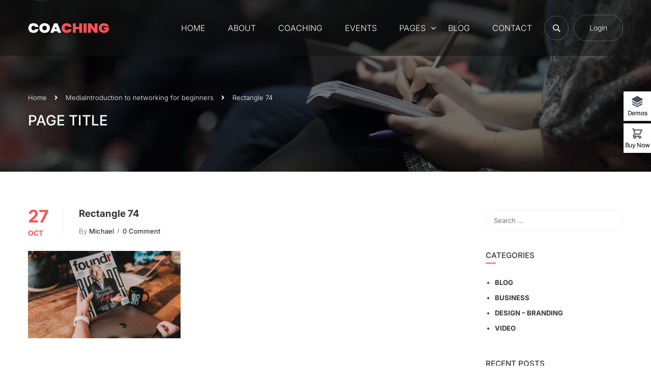

--- FILE ---
content_type: text/html; charset=UTF-8
request_url: https://coaching.thimpress.com/demo-effective-coaching/courses/introduction-to-networking-for-beginners/rectangle-74/
body_size: 20963
content:
<!DOCTYPE html>

<html style="overflow: auto" itemscope
	  itemtype="http://schema.org/WebPage" lang="en-US">
<head>
	<meta charset="UTF-8">
	<meta name="viewport" content="width=device-width, initial-scale=1">
	<link rel="profile" href="https://gmpg.org/xfn/11">
	<link rel="pingback" href="https://coaching.thimpress.com/demo-effective-coaching/xmlrpc.php">
	<script type="text/javascript" id="lpData">
/* <![CDATA[ */
var lpData = {"site_url":"https:\/\/coaching.thimpress.com\/demo-effective-coaching","user_id":"0","theme":"coaching","lp_rest_url":"https:\/\/coaching.thimpress.com\/demo-effective-coaching\/wp-json\/","nonce":"4154c2223b","is_course_archive":"","courses_url":"https:\/\/coaching.thimpress.com\/demo-effective-coaching\/courses\/","urlParams":[],"lp_version":"4.3.2.5","lp_rest_load_ajax":"https:\/\/coaching.thimpress.com\/demo-effective-coaching\/wp-json\/lp\/v1\/load_content_via_ajax\/","ajaxUrl":"https:\/\/coaching.thimpress.com\/demo-effective-coaching\/wp-admin\/admin-ajax.php","lpAjaxUrl":"https:\/\/coaching.thimpress.com\/demo-effective-coaching\/lp-ajax-handle","coverImageRatio":"5.16","toast":{"gravity":"bottom","position":"center","duration":3000,"close":1,"stopOnFocus":1,"classPrefix":"lp-toast"},"i18n":[],"lp_woo_version":"4.2.1"};
/* ]]> */
</script>
<script type="text/javascript" id="lpSettingCourses">
/* <![CDATA[ */
var lpSettingCourses = {"lpArchiveLoadAjax":"1","lpArchiveNoLoadAjaxFirst":"0","lpArchivePaginationType":"","noLoadCoursesJs":"0"};
/* ]]> */
</script>
		<style id="learn-press-custom-css">
			:root {
				--lp-container-max-width: 1290px;
				--lp-cotainer-padding: 1rem;
				--lp-primary-color: #ffb606;
				--lp-secondary-color: #442e66;
			}
		</style>
			<script type="text/javascript">
		/* <![CDATA[ */
		var ajaxurl = "https://coaching.thimpress.com/demo-effective-coaching/wp-admin/admin-ajax.php";
		/* ]]> */
	</script>
	<meta name='robots' content='index, follow, max-image-preview:large, max-snippet:-1, max-video-preview:-1' />

	<!-- This site is optimized with the Yoast SEO plugin v26.7 - https://yoast.com/wordpress/plugins/seo/ -->
	<title>Rectangle 74 - Demo Effective Coaching</title>
	<link rel="canonical" href="https://coaching.thimpress.com/demo-effective-coaching/courses/introduction-to-networking-for-beginners/rectangle-74/" />
	<meta property="og:locale" content="en_US" />
	<meta property="og:type" content="article" />
	<meta property="og:title" content="Rectangle 74 - Demo Effective Coaching" />
	<meta property="og:url" content="https://coaching.thimpress.com/demo-effective-coaching/courses/introduction-to-networking-for-beginners/rectangle-74/" />
	<meta property="og:site_name" content="Demo Effective Coaching" />
	<meta property="og:image" content="https://coaching.thimpress.com/demo-effective-coaching/courses/introduction-to-networking-for-beginners/rectangle-74" />
	<meta property="og:image:width" content="870" />
	<meta property="og:image:height" content="500" />
	<meta property="og:image:type" content="image/jpeg" />
	<meta name="twitter:card" content="summary_large_image" />
	<script type="application/ld+json" class="yoast-schema-graph">{"@context":"https://schema.org","@graph":[{"@type":"WebPage","@id":"https://coaching.thimpress.com/demo-effective-coaching/courses/introduction-to-networking-for-beginners/rectangle-74/","url":"https://coaching.thimpress.com/demo-effective-coaching/courses/introduction-to-networking-for-beginners/rectangle-74/","name":"Rectangle 74 - Demo Effective Coaching","isPartOf":{"@id":"https://coaching.thimpress.com/demo-effective-coaching/#website"},"primaryImageOfPage":{"@id":"https://coaching.thimpress.com/demo-effective-coaching/courses/introduction-to-networking-for-beginners/rectangle-74/#primaryimage"},"image":{"@id":"https://coaching.thimpress.com/demo-effective-coaching/courses/introduction-to-networking-for-beginners/rectangle-74/#primaryimage"},"thumbnailUrl":"https://coaching.thimpress.com/demo-effective-coaching/wp-content/uploads/sites/32/2015/12/Rectangle-74.jpg","datePublished":"2022-10-27T07:11:11+00:00","breadcrumb":{"@id":"https://coaching.thimpress.com/demo-effective-coaching/courses/introduction-to-networking-for-beginners/rectangle-74/#breadcrumb"},"inLanguage":"en-US","potentialAction":[{"@type":"ReadAction","target":["https://coaching.thimpress.com/demo-effective-coaching/courses/introduction-to-networking-for-beginners/rectangle-74/"]}]},{"@type":"ImageObject","inLanguage":"en-US","@id":"https://coaching.thimpress.com/demo-effective-coaching/courses/introduction-to-networking-for-beginners/rectangle-74/#primaryimage","url":"https://coaching.thimpress.com/demo-effective-coaching/wp-content/uploads/sites/32/2015/12/Rectangle-74.jpg","contentUrl":"https://coaching.thimpress.com/demo-effective-coaching/wp-content/uploads/sites/32/2015/12/Rectangle-74.jpg","width":870,"height":500},{"@type":"BreadcrumbList","@id":"https://coaching.thimpress.com/demo-effective-coaching/courses/introduction-to-networking-for-beginners/rectangle-74/#breadcrumb","itemListElement":[{"@type":"ListItem","position":1,"name":"Home","item":"https://coaching.thimpress.com/demo-effective-coaching/"},{"@type":"ListItem","position":2,"name":"Rectangle 74"}]},{"@type":"WebSite","@id":"https://coaching.thimpress.com/demo-effective-coaching/#website","url":"https://coaching.thimpress.com/demo-effective-coaching/","name":"Demo Effective Coaching","description":"Just another WordPress site","potentialAction":[{"@type":"SearchAction","target":{"@type":"EntryPoint","urlTemplate":"https://coaching.thimpress.com/demo-effective-coaching/?s={search_term_string}"},"query-input":{"@type":"PropertyValueSpecification","valueRequired":true,"valueName":"search_term_string"}}],"inLanguage":"en-US"}]}</script>
	<!-- / Yoast SEO plugin. -->


<link rel="alternate" type="application/rss+xml" title="Demo Effective Coaching &raquo; Feed" href="https://coaching.thimpress.com/demo-effective-coaching/feed/" />
<link rel="alternate" type="application/rss+xml" title="Demo Effective Coaching &raquo; Comments Feed" href="https://coaching.thimpress.com/demo-effective-coaching/comments/feed/" />
<link rel="alternate" type="application/rss+xml" title="Demo Effective Coaching &raquo; Rectangle 74 Comments Feed" href="https://coaching.thimpress.com/demo-effective-coaching/courses/introduction-to-networking-for-beginners/rectangle-74/feed/" />
<style id='wp-img-auto-sizes-contain-inline-css' type='text/css'>
img:is([sizes=auto i],[sizes^="auto," i]){contain-intrinsic-size:3000px 1500px}
/*# sourceURL=wp-img-auto-sizes-contain-inline-css */
</style>
<link rel='stylesheet' id='sbi_styles-css' href='https://coaching.thimpress.com/demo-effective-coaching/wp-content/plugins/instagram-feed/css/sbi-styles.min.css?ver=6.10.0' type='text/css' media='all' />
<link rel='stylesheet' id='wp-block-library-css' href='https://coaching.thimpress.com/demo-effective-coaching/wp-includes/css/dist/block-library/style.min.css?ver=6.9' type='text/css' media='all' />
<style id='wp-block-library-theme-inline-css' type='text/css'>
.wp-block-audio :where(figcaption){color:#555;font-size:13px;text-align:center}.is-dark-theme .wp-block-audio :where(figcaption){color:#ffffffa6}.wp-block-audio{margin:0 0 1em}.wp-block-code{border:1px solid #ccc;border-radius:4px;font-family:Menlo,Consolas,monaco,monospace;padding:.8em 1em}.wp-block-embed :where(figcaption){color:#555;font-size:13px;text-align:center}.is-dark-theme .wp-block-embed :where(figcaption){color:#ffffffa6}.wp-block-embed{margin:0 0 1em}.blocks-gallery-caption{color:#555;font-size:13px;text-align:center}.is-dark-theme .blocks-gallery-caption{color:#ffffffa6}:root :where(.wp-block-image figcaption){color:#555;font-size:13px;text-align:center}.is-dark-theme :root :where(.wp-block-image figcaption){color:#ffffffa6}.wp-block-image{margin:0 0 1em}.wp-block-pullquote{border-bottom:4px solid;border-top:4px solid;color:currentColor;margin-bottom:1.75em}.wp-block-pullquote :where(cite),.wp-block-pullquote :where(footer),.wp-block-pullquote__citation{color:currentColor;font-size:.8125em;font-style:normal;text-transform:uppercase}.wp-block-quote{border-left:.25em solid;margin:0 0 1.75em;padding-left:1em}.wp-block-quote cite,.wp-block-quote footer{color:currentColor;font-size:.8125em;font-style:normal;position:relative}.wp-block-quote:where(.has-text-align-right){border-left:none;border-right:.25em solid;padding-left:0;padding-right:1em}.wp-block-quote:where(.has-text-align-center){border:none;padding-left:0}.wp-block-quote.is-large,.wp-block-quote.is-style-large,.wp-block-quote:where(.is-style-plain){border:none}.wp-block-search .wp-block-search__label{font-weight:700}.wp-block-search__button{border:1px solid #ccc;padding:.375em .625em}:where(.wp-block-group.has-background){padding:1.25em 2.375em}.wp-block-separator.has-css-opacity{opacity:.4}.wp-block-separator{border:none;border-bottom:2px solid;margin-left:auto;margin-right:auto}.wp-block-separator.has-alpha-channel-opacity{opacity:1}.wp-block-separator:not(.is-style-wide):not(.is-style-dots){width:100px}.wp-block-separator.has-background:not(.is-style-dots){border-bottom:none;height:1px}.wp-block-separator.has-background:not(.is-style-wide):not(.is-style-dots){height:2px}.wp-block-table{margin:0 0 1em}.wp-block-table td,.wp-block-table th{word-break:normal}.wp-block-table :where(figcaption){color:#555;font-size:13px;text-align:center}.is-dark-theme .wp-block-table :where(figcaption){color:#ffffffa6}.wp-block-video :where(figcaption){color:#555;font-size:13px;text-align:center}.is-dark-theme .wp-block-video :where(figcaption){color:#ffffffa6}.wp-block-video{margin:0 0 1em}:root :where(.wp-block-template-part.has-background){margin-bottom:0;margin-top:0;padding:1.25em 2.375em}
/*# sourceURL=/wp-includes/css/dist/block-library/theme.min.css */
</style>
<style id='classic-theme-styles-inline-css' type='text/css'>
/*! This file is auto-generated */
.wp-block-button__link{color:#fff;background-color:#32373c;border-radius:9999px;box-shadow:none;text-decoration:none;padding:calc(.667em + 2px) calc(1.333em + 2px);font-size:1.125em}.wp-block-file__button{background:#32373c;color:#fff;text-decoration:none}
/*# sourceURL=/wp-includes/css/classic-themes.min.css */
</style>
<style id='global-styles-inline-css' type='text/css'>
:root{--wp--preset--aspect-ratio--square: 1;--wp--preset--aspect-ratio--4-3: 4/3;--wp--preset--aspect-ratio--3-4: 3/4;--wp--preset--aspect-ratio--3-2: 3/2;--wp--preset--aspect-ratio--2-3: 2/3;--wp--preset--aspect-ratio--16-9: 16/9;--wp--preset--aspect-ratio--9-16: 9/16;--wp--preset--color--black: #000000;--wp--preset--color--cyan-bluish-gray: #abb8c3;--wp--preset--color--white: #ffffff;--wp--preset--color--pale-pink: #f78da7;--wp--preset--color--vivid-red: #cf2e2e;--wp--preset--color--luminous-vivid-orange: #ff6900;--wp--preset--color--luminous-vivid-amber: #fcb900;--wp--preset--color--light-green-cyan: #7bdcb5;--wp--preset--color--vivid-green-cyan: #00d084;--wp--preset--color--pale-cyan-blue: #8ed1fc;--wp--preset--color--vivid-cyan-blue: #0693e3;--wp--preset--color--vivid-purple: #9b51e0;--wp--preset--color--primary: #ff5151;--wp--preset--color--title: #333;--wp--preset--color--sub-title: #999;--wp--preset--color--border-input: #ddd;--wp--preset--gradient--vivid-cyan-blue-to-vivid-purple: linear-gradient(135deg,rgb(6,147,227) 0%,rgb(155,81,224) 100%);--wp--preset--gradient--light-green-cyan-to-vivid-green-cyan: linear-gradient(135deg,rgb(122,220,180) 0%,rgb(0,208,130) 100%);--wp--preset--gradient--luminous-vivid-amber-to-luminous-vivid-orange: linear-gradient(135deg,rgb(252,185,0) 0%,rgb(255,105,0) 100%);--wp--preset--gradient--luminous-vivid-orange-to-vivid-red: linear-gradient(135deg,rgb(255,105,0) 0%,rgb(207,46,46) 100%);--wp--preset--gradient--very-light-gray-to-cyan-bluish-gray: linear-gradient(135deg,rgb(238,238,238) 0%,rgb(169,184,195) 100%);--wp--preset--gradient--cool-to-warm-spectrum: linear-gradient(135deg,rgb(74,234,220) 0%,rgb(151,120,209) 20%,rgb(207,42,186) 40%,rgb(238,44,130) 60%,rgb(251,105,98) 80%,rgb(254,248,76) 100%);--wp--preset--gradient--blush-light-purple: linear-gradient(135deg,rgb(255,206,236) 0%,rgb(152,150,240) 100%);--wp--preset--gradient--blush-bordeaux: linear-gradient(135deg,rgb(254,205,165) 0%,rgb(254,45,45) 50%,rgb(107,0,62) 100%);--wp--preset--gradient--luminous-dusk: linear-gradient(135deg,rgb(255,203,112) 0%,rgb(199,81,192) 50%,rgb(65,88,208) 100%);--wp--preset--gradient--pale-ocean: linear-gradient(135deg,rgb(255,245,203) 0%,rgb(182,227,212) 50%,rgb(51,167,181) 100%);--wp--preset--gradient--electric-grass: linear-gradient(135deg,rgb(202,248,128) 0%,rgb(113,206,126) 100%);--wp--preset--gradient--midnight: linear-gradient(135deg,rgb(2,3,129) 0%,rgb(40,116,252) 100%);--wp--preset--font-size--small: 13px;--wp--preset--font-size--medium: 20px;--wp--preset--font-size--large: 28px;--wp--preset--font-size--x-large: 42px;--wp--preset--font-size--normal: 15px;--wp--preset--font-size--huge: 36px;--wp--preset--spacing--20: 0.44rem;--wp--preset--spacing--30: 0.67rem;--wp--preset--spacing--40: 1rem;--wp--preset--spacing--50: 1.5rem;--wp--preset--spacing--60: 2.25rem;--wp--preset--spacing--70: 3.38rem;--wp--preset--spacing--80: 5.06rem;--wp--preset--shadow--natural: 6px 6px 9px rgba(0, 0, 0, 0.2);--wp--preset--shadow--deep: 12px 12px 50px rgba(0, 0, 0, 0.4);--wp--preset--shadow--sharp: 6px 6px 0px rgba(0, 0, 0, 0.2);--wp--preset--shadow--outlined: 6px 6px 0px -3px rgb(255, 255, 255), 6px 6px rgb(0, 0, 0);--wp--preset--shadow--crisp: 6px 6px 0px rgb(0, 0, 0);}:where(.is-layout-flex){gap: 0.5em;}:where(.is-layout-grid){gap: 0.5em;}body .is-layout-flex{display: flex;}.is-layout-flex{flex-wrap: wrap;align-items: center;}.is-layout-flex > :is(*, div){margin: 0;}body .is-layout-grid{display: grid;}.is-layout-grid > :is(*, div){margin: 0;}:where(.wp-block-columns.is-layout-flex){gap: 2em;}:where(.wp-block-columns.is-layout-grid){gap: 2em;}:where(.wp-block-post-template.is-layout-flex){gap: 1.25em;}:where(.wp-block-post-template.is-layout-grid){gap: 1.25em;}.has-black-color{color: var(--wp--preset--color--black) !important;}.has-cyan-bluish-gray-color{color: var(--wp--preset--color--cyan-bluish-gray) !important;}.has-white-color{color: var(--wp--preset--color--white) !important;}.has-pale-pink-color{color: var(--wp--preset--color--pale-pink) !important;}.has-vivid-red-color{color: var(--wp--preset--color--vivid-red) !important;}.has-luminous-vivid-orange-color{color: var(--wp--preset--color--luminous-vivid-orange) !important;}.has-luminous-vivid-amber-color{color: var(--wp--preset--color--luminous-vivid-amber) !important;}.has-light-green-cyan-color{color: var(--wp--preset--color--light-green-cyan) !important;}.has-vivid-green-cyan-color{color: var(--wp--preset--color--vivid-green-cyan) !important;}.has-pale-cyan-blue-color{color: var(--wp--preset--color--pale-cyan-blue) !important;}.has-vivid-cyan-blue-color{color: var(--wp--preset--color--vivid-cyan-blue) !important;}.has-vivid-purple-color{color: var(--wp--preset--color--vivid-purple) !important;}.has-black-background-color{background-color: var(--wp--preset--color--black) !important;}.has-cyan-bluish-gray-background-color{background-color: var(--wp--preset--color--cyan-bluish-gray) !important;}.has-white-background-color{background-color: var(--wp--preset--color--white) !important;}.has-pale-pink-background-color{background-color: var(--wp--preset--color--pale-pink) !important;}.has-vivid-red-background-color{background-color: var(--wp--preset--color--vivid-red) !important;}.has-luminous-vivid-orange-background-color{background-color: var(--wp--preset--color--luminous-vivid-orange) !important;}.has-luminous-vivid-amber-background-color{background-color: var(--wp--preset--color--luminous-vivid-amber) !important;}.has-light-green-cyan-background-color{background-color: var(--wp--preset--color--light-green-cyan) !important;}.has-vivid-green-cyan-background-color{background-color: var(--wp--preset--color--vivid-green-cyan) !important;}.has-pale-cyan-blue-background-color{background-color: var(--wp--preset--color--pale-cyan-blue) !important;}.has-vivid-cyan-blue-background-color{background-color: var(--wp--preset--color--vivid-cyan-blue) !important;}.has-vivid-purple-background-color{background-color: var(--wp--preset--color--vivid-purple) !important;}.has-black-border-color{border-color: var(--wp--preset--color--black) !important;}.has-cyan-bluish-gray-border-color{border-color: var(--wp--preset--color--cyan-bluish-gray) !important;}.has-white-border-color{border-color: var(--wp--preset--color--white) !important;}.has-pale-pink-border-color{border-color: var(--wp--preset--color--pale-pink) !important;}.has-vivid-red-border-color{border-color: var(--wp--preset--color--vivid-red) !important;}.has-luminous-vivid-orange-border-color{border-color: var(--wp--preset--color--luminous-vivid-orange) !important;}.has-luminous-vivid-amber-border-color{border-color: var(--wp--preset--color--luminous-vivid-amber) !important;}.has-light-green-cyan-border-color{border-color: var(--wp--preset--color--light-green-cyan) !important;}.has-vivid-green-cyan-border-color{border-color: var(--wp--preset--color--vivid-green-cyan) !important;}.has-pale-cyan-blue-border-color{border-color: var(--wp--preset--color--pale-cyan-blue) !important;}.has-vivid-cyan-blue-border-color{border-color: var(--wp--preset--color--vivid-cyan-blue) !important;}.has-vivid-purple-border-color{border-color: var(--wp--preset--color--vivid-purple) !important;}.has-vivid-cyan-blue-to-vivid-purple-gradient-background{background: var(--wp--preset--gradient--vivid-cyan-blue-to-vivid-purple) !important;}.has-light-green-cyan-to-vivid-green-cyan-gradient-background{background: var(--wp--preset--gradient--light-green-cyan-to-vivid-green-cyan) !important;}.has-luminous-vivid-amber-to-luminous-vivid-orange-gradient-background{background: var(--wp--preset--gradient--luminous-vivid-amber-to-luminous-vivid-orange) !important;}.has-luminous-vivid-orange-to-vivid-red-gradient-background{background: var(--wp--preset--gradient--luminous-vivid-orange-to-vivid-red) !important;}.has-very-light-gray-to-cyan-bluish-gray-gradient-background{background: var(--wp--preset--gradient--very-light-gray-to-cyan-bluish-gray) !important;}.has-cool-to-warm-spectrum-gradient-background{background: var(--wp--preset--gradient--cool-to-warm-spectrum) !important;}.has-blush-light-purple-gradient-background{background: var(--wp--preset--gradient--blush-light-purple) !important;}.has-blush-bordeaux-gradient-background{background: var(--wp--preset--gradient--blush-bordeaux) !important;}.has-luminous-dusk-gradient-background{background: var(--wp--preset--gradient--luminous-dusk) !important;}.has-pale-ocean-gradient-background{background: var(--wp--preset--gradient--pale-ocean) !important;}.has-electric-grass-gradient-background{background: var(--wp--preset--gradient--electric-grass) !important;}.has-midnight-gradient-background{background: var(--wp--preset--gradient--midnight) !important;}.has-small-font-size{font-size: var(--wp--preset--font-size--small) !important;}.has-medium-font-size{font-size: var(--wp--preset--font-size--medium) !important;}.has-large-font-size{font-size: var(--wp--preset--font-size--large) !important;}.has-x-large-font-size{font-size: var(--wp--preset--font-size--x-large) !important;}
:where(.wp-block-post-template.is-layout-flex){gap: 1.25em;}:where(.wp-block-post-template.is-layout-grid){gap: 1.25em;}
:where(.wp-block-term-template.is-layout-flex){gap: 1.25em;}:where(.wp-block-term-template.is-layout-grid){gap: 1.25em;}
:where(.wp-block-columns.is-layout-flex){gap: 2em;}:where(.wp-block-columns.is-layout-grid){gap: 2em;}
:root :where(.wp-block-pullquote){font-size: 1.5em;line-height: 1.6;}
/*# sourceURL=global-styles-inline-css */
</style>
<link rel='stylesheet' id='tp-css-css' href='https://coaching.thimpress.com/demo-effective-coaching/wp-content/plugins/tp-chameleon/assets/style.css?ver=2.0.3.4' type='text/css' media='all' />
<link rel='stylesheet' id='tp-portfolio-style-css' href='https://coaching.thimpress.com/demo-effective-coaching/wp-content/plugins/tp-portfolio/assets/css/style.css?ver=2.0.0' type='text/css' media='all' />
<link rel='stylesheet' id='wcbt-global-css' href='https://coaching.thimpress.com/demo-effective-coaching/wp-content/plugins/woo-booster-toolkit/assets/dist/css/frontend/wcbt-global.min.css?ver=1.0.3' type='text/css' media='all' />
<style id='woocommerce-inline-inline-css' type='text/css'>
.woocommerce form .form-row .required { visibility: visible; }
/*# sourceURL=woocommerce-inline-inline-css */
</style>
<link rel='stylesheet' id='wpems-countdown-css-css' href='https://coaching.thimpress.com/demo-effective-coaching/wp-content/plugins/wp-events-manager/inc/libraries//countdown/css/jquery.countdown.css?ver=2.1.8' type='text/css' media='all' />
<link rel='stylesheet' id='wpems-owl-carousel-css-css' href='https://coaching.thimpress.com/demo-effective-coaching/wp-content/plugins/wp-events-manager/inc/libraries//owl-carousel/css/owl.carousel.css?ver=2.1.8' type='text/css' media='all' />
<link rel='stylesheet' id='wpems-magnific-popup-css-css' href='https://coaching.thimpress.com/demo-effective-coaching/wp-content/plugins/wp-events-manager/inc/libraries//magnific-popup/css/magnific-popup.css?ver=2.1.8' type='text/css' media='all' />
<link rel='stylesheet' id='wpems-fronted-css-css' href='https://coaching.thimpress.com/demo-effective-coaching/wp-content/plugins/wp-events-manager/assets//css/frontend/events.css?ver=2.1.8' type='text/css' media='all' />
<link rel='stylesheet' id='thim-font-icon7-css' href='https://coaching.thimpress.com/demo-effective-coaching/wp-content/themes/coaching/assets/css/font-pe-icon-7.css?ver=6.9' type='text/css' media='all' />
<link rel='stylesheet' id='thim-font-ion-icons-css' href='https://coaching.thimpress.com/demo-effective-coaching/wp-content/themes/coaching/assets/css/ionicons.min.css?ver=3.9.0.3' type='text/css' media='all' />
<link rel='stylesheet' id='thim-slick-css' href='https://coaching.thimpress.com/demo-effective-coaching/wp-content/themes/coaching/assets/css/slick.css?ver=6.9' type='text/css' media='all' />
<link rel='stylesheet' id='thim-flaticon-style-css' href='https://coaching.thimpress.com/demo-effective-coaching/wp-content/themes/coaching/assets/css/flaticon.css?ver=6.9' type='text/css' media='all' />
<link rel='stylesheet' id='thim-style-css' href='https://coaching.thimpress.com/demo-effective-coaching/wp-content/themes/coaching/style.css?ver=3.9.0.3' type='text/css' media='all' />
<style id='thim-style-inline-css' type='text/css'>
:root{--thim-container-width:1340px;--thim-body-primary-color:#ff5151;--thim_body_primary_color_rgb:255,81,81;--thim-button-text-color:#fff;--thim-button-hover-color:#e42929;--thim_button_hover_color_rgb:228,41,41;--thim-width-logo:159px;--thim-bg-color-toolbar:rgba(219,4,61,0);--thim-text-color-toolbar:#ffffff;--thim-link-color-toolbar:#fff;--thim-border-color-toolbar:rgba(102,102,102,0.35);--thim-toolbar-font-size:12px;--thim-bg-main-menu-color:rgba(17,17,17,0.55);--thim-main-menu-font-family:Poppins;--thim-main-menu-variant:300;--thim-main-menu-font-size:16px;--thim-main-menu-text-transform:uppercase;--thim-main-menu-text-color:#ffffff;--thim_main_menu_text_color_rgb:255,255,255;--thim-main-menu-text-hover-color:#ff5151;--thim-sticky-bg-main-menu-color:rgba(0,0,0,0.8);--thim-sticky-main-menu-text-color:#ffffff;--thim_sticky_main_menu_text_color_rgb:255,255,255;--thim-sticky-main-menu-text-hover-color:#ff5151;--thim-sub-menu-bg-color:#fff;--thim-sub-menu-border-color:rgba(43,43,43,0);--thim-sub-menu-text-color:#999;--thim-sub-menu-text-color-hover:#333;--thim-bg-mobile-menu-color:#ffffff;--thim-mobile-menu-text-color:#777;--thim_mobile_menu_text_color_rgb:119,7,;--thim-mobile-menu-text-hover-color:#ff5151;--thim-footer-font-title-font-size:14px;--thim-footer-font-title-font-weight:500;--thim-footer-font-size:14px;--thim-font-body-font-family:Inter;--thim-font-body-variant:300;--thim-font-body-font-size:15px;--thim-font-body-line-height:1.7em;--thim-font-body-color:#666;--thim-font-title-font-family:Inter;--thim-font-title-color:#333333;--thim-font-title-variant:600;--thim-font-h1-font-size:36px;--thim-font-h1-line-height:1.6em;--thim-font-h1-text-transform:none;--thim-font-h2-font-size:28px;--thim-font-h2-line-height:1.6em;--thim-font-h2-text-transform:none;--thim-font-h3-font-size:24px;--thim-font-h3-line-height:1.6em;--thim-font-h3-text-transform:none;--thim-font-h4-font-size:20px;--thim-font-h4-line-height:1.6em;--thim-font-h4-text-transform:none;--thim-font-h5-font-size:18px;--thim-font-h5-line-height:1.6em;--thim-font-h5-text-transform:none;--thim-font-h6-font-size:16px;--thim-font-h6-line-height:1.4em;--thim-font-h6-text-transform:none;--thim-font-button-font-size:15px;--thim-font-button-line-height:1.6em;--thim-font-button-text-transform:uppercase;--thim-font-button-variant:500;--thim-preload-style-background:#ffffff;--thim-preload-style-color:#ff5151;--thim-footer-bg-color:#202020;--thim-footer-color-title:#fff;--thim-footer-color-text:#a1a1a1;--thim-footer-color-link:#a1a1a1;--thim-footer-color-hover:#ff5151;--thim-copyright-bg-color:#111111;--thim-copyright-text-color:#999999;--thim-copyright-link-color:#fff;--thim-copyright-border-color:#222;--thim-bg-pattern:url("https://coaching.thimpress.com/coachingwp-2/wp-content/uploads/sites/32/2018/07/pattern1.png");--thim-bg-repeat:no-repeat;--thim-bg-position:center center;--thim-bg-attachment:inherit;--thim-bg-size:inherit;--thim-footer-bg-repeat:no-repeat;--thim-footer-bg-position:left top;--thim-footer-bg-size:inherit;--thim-footer-bg-attachment:inherit;--thim-body-bg-color:#fff;}@media (max-width: 1200px) {
		.site-header .container {
			max-width: 100%
		}
}
body {
		overflow-x: hidden
}
.tp-event-organizers .thim-carousel-wrapper .item .thumbnail img {
    border-radius: 50%;
    width: 100px;
    height: 100px;
}
/*# sourceURL=thim-style-inline-css */
</style>
<link rel='stylesheet' id='font-awesome-5-all-css' href='https://coaching.thimpress.com/demo-effective-coaching/wp-content/themes/coaching/assets/css/all.min.css?ver=3.9.0.3' type='text/css' media='all' />
<link rel='stylesheet' id='font-awesome-4-shim-css' href='https://coaching.thimpress.com/demo-effective-coaching/wp-content/themes/coaching/assets/css/v4-shims.min.css?ver=3.9.0.3' type='text/css' media='all' />
<link rel='stylesheet' id='learnpress-widgets-css' href='https://coaching.thimpress.com/demo-effective-coaching/wp-content/plugins/learnpress/assets/css/widgets.css?ver=1769803681' type='text/css' media='all' />
<link rel='stylesheet' id='tiptipcss-css' href='https://coaching.thimpress.com/demo-effective-coaching/wp-content/plugins/pricing-table-plus/css/site/tipTip.css?ver=6.9' type='text/css' media='all' />
<script type="text/javascript" src="https://coaching.thimpress.com/demo-effective-coaching/wp-includes/js/jquery/jquery.min.js?ver=3.7.1" id="jquery-core-js"></script>
<script type="text/javascript" src="https://coaching.thimpress.com/demo-effective-coaching/wp-includes/js/jquery/jquery-migrate.min.js?ver=3.4.1" id="jquery-migrate-js"></script>
<script type="text/javascript" src="//coaching.thimpress.com/demo-effective-coaching/wp-content/plugins/revslider/sr6/assets/js/rbtools.min.js?ver=6.7.40" async id="tp-tools-js"></script>
<script type="text/javascript" src="//coaching.thimpress.com/demo-effective-coaching/wp-content/plugins/revslider/sr6/assets/js/rs6.min.js?ver=6.7.40" async id="revmin-js"></script>
<script type="text/javascript" src="https://coaching.thimpress.com/demo-effective-coaching/wp-content/plugins/learnpress/assets/js/dist/loadAJAX.js?ver=1769803681" id="lp-load-ajax-js" async="async" data-wp-strategy="async"></script>
<script type="text/javascript" src="https://coaching.thimpress.com/demo-effective-coaching/wp-content/plugins/pricing-table-plus/js/site/jquery.tipTip.minified.js?ver=6.9" id="tiptipjs-js"></script>
<link rel="EditURI" type="application/rsd+xml" title="RSD" href="https://coaching.thimpress.com/demo-effective-coaching/xmlrpc.php?rsd" />
<meta name="generator" content="WordPress 6.9" />
<meta name="generator" content="WooCommerce 10.4.3" />
<link rel='shortlink' href='https://coaching.thimpress.com/demo-effective-coaching/?p=6925' />
<style type='text/css'> .ae_data .elementor-editor-element-setting {
            display:none !important;
            }
            </style><link rel="shortcut icon" href="https://coaching.thimpress.com/demo-effective-coaching/wp-content/themes/coaching/images/favicon.png" type="image/x-icon" />	<noscript><style>.woocommerce-product-gallery{ opacity: 1 !important; }</style></noscript>
	            <script type="text/javascript">
                function tc_insert_internal_css(css) {
                    var tc_style = document.createElement("style");
                    tc_style.type = "text/css";
                    tc_style.setAttribute('data-type', 'tc-internal-css');
                    var tc_style_content = document.createTextNode(css);
                    tc_style.appendChild(tc_style_content);
                    document.head.appendChild(tc_style);
                }
            </script>
			<meta name="generator" content="Elementor 3.34.1; features: additional_custom_breakpoints; settings: css_print_method-external, google_font-enabled, font_display-auto">
			<style>
				.e-con.e-parent:nth-of-type(n+4):not(.e-lazyloaded):not(.e-no-lazyload),
				.e-con.e-parent:nth-of-type(n+4):not(.e-lazyloaded):not(.e-no-lazyload) * {
					background-image: none !important;
				}
				@media screen and (max-height: 1024px) {
					.e-con.e-parent:nth-of-type(n+3):not(.e-lazyloaded):not(.e-no-lazyload),
					.e-con.e-parent:nth-of-type(n+3):not(.e-lazyloaded):not(.e-no-lazyload) * {
						background-image: none !important;
					}
				}
				@media screen and (max-height: 640px) {
					.e-con.e-parent:nth-of-type(n+2):not(.e-lazyloaded):not(.e-no-lazyload),
					.e-con.e-parent:nth-of-type(n+2):not(.e-lazyloaded):not(.e-no-lazyload) * {
						background-image: none !important;
					}
				}
			</style>
			<meta name="generator" content="Powered by Slider Revolution 6.7.40 - responsive, Mobile-Friendly Slider Plugin for WordPress with comfortable drag and drop interface." />
<script>function setREVStartSize(e){
			//window.requestAnimationFrame(function() {
				window.RSIW = window.RSIW===undefined ? window.innerWidth : window.RSIW;
				window.RSIH = window.RSIH===undefined ? window.innerHeight : window.RSIH;
				try {
					var pw = document.getElementById(e.c).parentNode.offsetWidth,
						newh;
					pw = pw===0 || isNaN(pw) || (e.l=="fullwidth" || e.layout=="fullwidth") ? window.RSIW : pw;
					e.tabw = e.tabw===undefined ? 0 : parseInt(e.tabw);
					e.thumbw = e.thumbw===undefined ? 0 : parseInt(e.thumbw);
					e.tabh = e.tabh===undefined ? 0 : parseInt(e.tabh);
					e.thumbh = e.thumbh===undefined ? 0 : parseInt(e.thumbh);
					e.tabhide = e.tabhide===undefined ? 0 : parseInt(e.tabhide);
					e.thumbhide = e.thumbhide===undefined ? 0 : parseInt(e.thumbhide);
					e.mh = e.mh===undefined || e.mh=="" || e.mh==="auto" ? 0 : parseInt(e.mh,0);
					if(e.layout==="fullscreen" || e.l==="fullscreen")
						newh = Math.max(e.mh,window.RSIH);
					else{
						e.gw = Array.isArray(e.gw) ? e.gw : [e.gw];
						for (var i in e.rl) if (e.gw[i]===undefined || e.gw[i]===0) e.gw[i] = e.gw[i-1];
						e.gh = e.el===undefined || e.el==="" || (Array.isArray(e.el) && e.el.length==0)? e.gh : e.el;
						e.gh = Array.isArray(e.gh) ? e.gh : [e.gh];
						for (var i in e.rl) if (e.gh[i]===undefined || e.gh[i]===0) e.gh[i] = e.gh[i-1];
											
						var nl = new Array(e.rl.length),
							ix = 0,
							sl;
						e.tabw = e.tabhide>=pw ? 0 : e.tabw;
						e.thumbw = e.thumbhide>=pw ? 0 : e.thumbw;
						e.tabh = e.tabhide>=pw ? 0 : e.tabh;
						e.thumbh = e.thumbhide>=pw ? 0 : e.thumbh;
						for (var i in e.rl) nl[i] = e.rl[i]<window.RSIW ? 0 : e.rl[i];
						sl = nl[0];
						for (var i in nl) if (sl>nl[i] && nl[i]>0) { sl = nl[i]; ix=i;}
						var m = pw>(e.gw[ix]+e.tabw+e.thumbw) ? 1 : (pw-(e.tabw+e.thumbw)) / (e.gw[ix]);
						newh =  (e.gh[ix] * m) + (e.tabh + e.thumbh);
					}
					var el = document.getElementById(e.c);
					if (el!==null && el) el.style.height = newh+"px";
					el = document.getElementById(e.c+"_wrapper");
					if (el!==null && el) {
						el.style.height = newh+"px";
						el.style.display = "block";
					}
				} catch(e){
					console.log("Failure at Presize of Slider:" + e)
				}
			//});
		  };</script>
<!-- Google tag (gtag.js) -->
<script async src="https://www.googletagmanager.com/gtag/js?id=G-Y7MJYG6QLX"></script>
<script>
  window.dataLayer = window.dataLayer || [];
  function gtag(){dataLayer.push(arguments);}
  gtag('js', new Date());

  gtag('config', 'G-Y7MJYG6QLX');
</script>
<style>
.thim-ekits-menu-item-description {
  display: none;
}
.tp-demos-wrapper > :last-child {
margin-bottom: 15px;
}
</style><style id="thim-customizer-inline-styles">/* cyrillic-ext */
@font-face {
  font-family: 'Inter';
  font-style: normal;
  font-weight: 300;
  font-display: swap;
  src: url(https://coaching.thimpress.com/demo-effective-coaching/wp-content/uploads/sites/32/thim-fonts/inter/UcC73FwrK3iLTeHuS_nVMrMxCp50SjIa2JL7SUc.woff2) format('woff2');
  unicode-range: U+0460-052F, U+1C80-1C8A, U+20B4, U+2DE0-2DFF, U+A640-A69F, U+FE2E-FE2F;
}
/* cyrillic */
@font-face {
  font-family: 'Inter';
  font-style: normal;
  font-weight: 300;
  font-display: swap;
  src: url(https://coaching.thimpress.com/demo-effective-coaching/wp-content/uploads/sites/32/thim-fonts/inter/UcC73FwrK3iLTeHuS_nVMrMxCp50SjIa0ZL7SUc.woff2) format('woff2');
  unicode-range: U+0301, U+0400-045F, U+0490-0491, U+04B0-04B1, U+2116;
}
/* greek-ext */
@font-face {
  font-family: 'Inter';
  font-style: normal;
  font-weight: 300;
  font-display: swap;
  src: url(https://coaching.thimpress.com/demo-effective-coaching/wp-content/uploads/sites/32/thim-fonts/inter/UcC73FwrK3iLTeHuS_nVMrMxCp50SjIa2ZL7SUc.woff2) format('woff2');
  unicode-range: U+1F00-1FFF;
}
/* greek */
@font-face {
  font-family: 'Inter';
  font-style: normal;
  font-weight: 300;
  font-display: swap;
  src: url(https://coaching.thimpress.com/demo-effective-coaching/wp-content/uploads/sites/32/thim-fonts/inter/UcC73FwrK3iLTeHuS_nVMrMxCp50SjIa1pL7SUc.woff2) format('woff2');
  unicode-range: U+0370-0377, U+037A-037F, U+0384-038A, U+038C, U+038E-03A1, U+03A3-03FF;
}
/* vietnamese */
@font-face {
  font-family: 'Inter';
  font-style: normal;
  font-weight: 300;
  font-display: swap;
  src: url(https://coaching.thimpress.com/demo-effective-coaching/wp-content/uploads/sites/32/thim-fonts/inter/UcC73FwrK3iLTeHuS_nVMrMxCp50SjIa2pL7SUc.woff2) format('woff2');
  unicode-range: U+0102-0103, U+0110-0111, U+0128-0129, U+0168-0169, U+01A0-01A1, U+01AF-01B0, U+0300-0301, U+0303-0304, U+0308-0309, U+0323, U+0329, U+1EA0-1EF9, U+20AB;
}
/* latin-ext */
@font-face {
  font-family: 'Inter';
  font-style: normal;
  font-weight: 300;
  font-display: swap;
  src: url(https://coaching.thimpress.com/demo-effective-coaching/wp-content/uploads/sites/32/thim-fonts/inter/UcC73FwrK3iLTeHuS_nVMrMxCp50SjIa25L7SUc.woff2) format('woff2');
  unicode-range: U+0100-02BA, U+02BD-02C5, U+02C7-02CC, U+02CE-02D7, U+02DD-02FF, U+0304, U+0308, U+0329, U+1D00-1DBF, U+1E00-1E9F, U+1EF2-1EFF, U+2020, U+20A0-20AB, U+20AD-20C0, U+2113, U+2C60-2C7F, U+A720-A7FF;
}
/* latin */
@font-face {
  font-family: 'Inter';
  font-style: normal;
  font-weight: 300;
  font-display: swap;
  src: url(https://coaching.thimpress.com/demo-effective-coaching/wp-content/uploads/sites/32/thim-fonts/inter/UcC73FwrK3iLTeHuS_nVMrMxCp50SjIa1ZL7.woff2) format('woff2');
  unicode-range: U+0000-00FF, U+0131, U+0152-0153, U+02BB-02BC, U+02C6, U+02DA, U+02DC, U+0304, U+0308, U+0329, U+2000-206F, U+20AC, U+2122, U+2191, U+2193, U+2212, U+2215, U+FEFF, U+FFFD;
}
/* cyrillic-ext */
@font-face {
  font-family: 'Inter';
  font-style: normal;
  font-weight: 400;
  font-display: swap;
  src: url(https://coaching.thimpress.com/demo-effective-coaching/wp-content/uploads/sites/32/thim-fonts/inter/UcC73FwrK3iLTeHuS_nVMrMxCp50SjIa2JL7SUc.woff2) format('woff2');
  unicode-range: U+0460-052F, U+1C80-1C8A, U+20B4, U+2DE0-2DFF, U+A640-A69F, U+FE2E-FE2F;
}
/* cyrillic */
@font-face {
  font-family: 'Inter';
  font-style: normal;
  font-weight: 400;
  font-display: swap;
  src: url(https://coaching.thimpress.com/demo-effective-coaching/wp-content/uploads/sites/32/thim-fonts/inter/UcC73FwrK3iLTeHuS_nVMrMxCp50SjIa0ZL7SUc.woff2) format('woff2');
  unicode-range: U+0301, U+0400-045F, U+0490-0491, U+04B0-04B1, U+2116;
}
/* greek-ext */
@font-face {
  font-family: 'Inter';
  font-style: normal;
  font-weight: 400;
  font-display: swap;
  src: url(https://coaching.thimpress.com/demo-effective-coaching/wp-content/uploads/sites/32/thim-fonts/inter/UcC73FwrK3iLTeHuS_nVMrMxCp50SjIa2ZL7SUc.woff2) format('woff2');
  unicode-range: U+1F00-1FFF;
}
/* greek */
@font-face {
  font-family: 'Inter';
  font-style: normal;
  font-weight: 400;
  font-display: swap;
  src: url(https://coaching.thimpress.com/demo-effective-coaching/wp-content/uploads/sites/32/thim-fonts/inter/UcC73FwrK3iLTeHuS_nVMrMxCp50SjIa1pL7SUc.woff2) format('woff2');
  unicode-range: U+0370-0377, U+037A-037F, U+0384-038A, U+038C, U+038E-03A1, U+03A3-03FF;
}
/* vietnamese */
@font-face {
  font-family: 'Inter';
  font-style: normal;
  font-weight: 400;
  font-display: swap;
  src: url(https://coaching.thimpress.com/demo-effective-coaching/wp-content/uploads/sites/32/thim-fonts/inter/UcC73FwrK3iLTeHuS_nVMrMxCp50SjIa2pL7SUc.woff2) format('woff2');
  unicode-range: U+0102-0103, U+0110-0111, U+0128-0129, U+0168-0169, U+01A0-01A1, U+01AF-01B0, U+0300-0301, U+0303-0304, U+0308-0309, U+0323, U+0329, U+1EA0-1EF9, U+20AB;
}
/* latin-ext */
@font-face {
  font-family: 'Inter';
  font-style: normal;
  font-weight: 400;
  font-display: swap;
  src: url(https://coaching.thimpress.com/demo-effective-coaching/wp-content/uploads/sites/32/thim-fonts/inter/UcC73FwrK3iLTeHuS_nVMrMxCp50SjIa25L7SUc.woff2) format('woff2');
  unicode-range: U+0100-02BA, U+02BD-02C5, U+02C7-02CC, U+02CE-02D7, U+02DD-02FF, U+0304, U+0308, U+0329, U+1D00-1DBF, U+1E00-1E9F, U+1EF2-1EFF, U+2020, U+20A0-20AB, U+20AD-20C0, U+2113, U+2C60-2C7F, U+A720-A7FF;
}
/* latin */
@font-face {
  font-family: 'Inter';
  font-style: normal;
  font-weight: 400;
  font-display: swap;
  src: url(https://coaching.thimpress.com/demo-effective-coaching/wp-content/uploads/sites/32/thim-fonts/inter/UcC73FwrK3iLTeHuS_nVMrMxCp50SjIa1ZL7.woff2) format('woff2');
  unicode-range: U+0000-00FF, U+0131, U+0152-0153, U+02BB-02BC, U+02C6, U+02DA, U+02DC, U+0304, U+0308, U+0329, U+2000-206F, U+20AC, U+2122, U+2191, U+2193, U+2212, U+2215, U+FEFF, U+FFFD;
}
/* cyrillic-ext */
@font-face {
  font-family: 'Inter';
  font-style: normal;
  font-weight: 600;
  font-display: swap;
  src: url(https://coaching.thimpress.com/demo-effective-coaching/wp-content/uploads/sites/32/thim-fonts/inter/UcC73FwrK3iLTeHuS_nVMrMxCp50SjIa2JL7SUc.woff2) format('woff2');
  unicode-range: U+0460-052F, U+1C80-1C8A, U+20B4, U+2DE0-2DFF, U+A640-A69F, U+FE2E-FE2F;
}
/* cyrillic */
@font-face {
  font-family: 'Inter';
  font-style: normal;
  font-weight: 600;
  font-display: swap;
  src: url(https://coaching.thimpress.com/demo-effective-coaching/wp-content/uploads/sites/32/thim-fonts/inter/UcC73FwrK3iLTeHuS_nVMrMxCp50SjIa0ZL7SUc.woff2) format('woff2');
  unicode-range: U+0301, U+0400-045F, U+0490-0491, U+04B0-04B1, U+2116;
}
/* greek-ext */
@font-face {
  font-family: 'Inter';
  font-style: normal;
  font-weight: 600;
  font-display: swap;
  src: url(https://coaching.thimpress.com/demo-effective-coaching/wp-content/uploads/sites/32/thim-fonts/inter/UcC73FwrK3iLTeHuS_nVMrMxCp50SjIa2ZL7SUc.woff2) format('woff2');
  unicode-range: U+1F00-1FFF;
}
/* greek */
@font-face {
  font-family: 'Inter';
  font-style: normal;
  font-weight: 600;
  font-display: swap;
  src: url(https://coaching.thimpress.com/demo-effective-coaching/wp-content/uploads/sites/32/thim-fonts/inter/UcC73FwrK3iLTeHuS_nVMrMxCp50SjIa1pL7SUc.woff2) format('woff2');
  unicode-range: U+0370-0377, U+037A-037F, U+0384-038A, U+038C, U+038E-03A1, U+03A3-03FF;
}
/* vietnamese */
@font-face {
  font-family: 'Inter';
  font-style: normal;
  font-weight: 600;
  font-display: swap;
  src: url(https://coaching.thimpress.com/demo-effective-coaching/wp-content/uploads/sites/32/thim-fonts/inter/UcC73FwrK3iLTeHuS_nVMrMxCp50SjIa2pL7SUc.woff2) format('woff2');
  unicode-range: U+0102-0103, U+0110-0111, U+0128-0129, U+0168-0169, U+01A0-01A1, U+01AF-01B0, U+0300-0301, U+0303-0304, U+0308-0309, U+0323, U+0329, U+1EA0-1EF9, U+20AB;
}
/* latin-ext */
@font-face {
  font-family: 'Inter';
  font-style: normal;
  font-weight: 600;
  font-display: swap;
  src: url(https://coaching.thimpress.com/demo-effective-coaching/wp-content/uploads/sites/32/thim-fonts/inter/UcC73FwrK3iLTeHuS_nVMrMxCp50SjIa25L7SUc.woff2) format('woff2');
  unicode-range: U+0100-02BA, U+02BD-02C5, U+02C7-02CC, U+02CE-02D7, U+02DD-02FF, U+0304, U+0308, U+0329, U+1D00-1DBF, U+1E00-1E9F, U+1EF2-1EFF, U+2020, U+20A0-20AB, U+20AD-20C0, U+2113, U+2C60-2C7F, U+A720-A7FF;
}
/* latin */
@font-face {
  font-family: 'Inter';
  font-style: normal;
  font-weight: 600;
  font-display: swap;
  src: url(https://coaching.thimpress.com/demo-effective-coaching/wp-content/uploads/sites/32/thim-fonts/inter/UcC73FwrK3iLTeHuS_nVMrMxCp50SjIa1ZL7.woff2) format('woff2');
  unicode-range: U+0000-00FF, U+0131, U+0152-0153, U+02BB-02BC, U+02C6, U+02DA, U+02DC, U+0304, U+0308, U+0329, U+2000-206F, U+20AC, U+2122, U+2191, U+2193, U+2212, U+2215, U+FEFF, U+FFFD;
}
/* devanagari */
@font-face {
  font-family: 'Poppins';
  font-style: normal;
  font-weight: 300;
  font-display: swap;
  src: url(https://coaching.thimpress.com/demo-effective-coaching/wp-content/uploads/sites/32/thim-fonts/poppins/pxiByp8kv8JHgFVrLDz8Z11lFc-K.woff2) format('woff2');
  unicode-range: U+0900-097F, U+1CD0-1CF9, U+200C-200D, U+20A8, U+20B9, U+20F0, U+25CC, U+A830-A839, U+A8E0-A8FF, U+11B00-11B09;
}
/* latin-ext */
@font-face {
  font-family: 'Poppins';
  font-style: normal;
  font-weight: 300;
  font-display: swap;
  src: url(https://coaching.thimpress.com/demo-effective-coaching/wp-content/uploads/sites/32/thim-fonts/poppins/pxiByp8kv8JHgFVrLDz8Z1JlFc-K.woff2) format('woff2');
  unicode-range: U+0100-02BA, U+02BD-02C5, U+02C7-02CC, U+02CE-02D7, U+02DD-02FF, U+0304, U+0308, U+0329, U+1D00-1DBF, U+1E00-1E9F, U+1EF2-1EFF, U+2020, U+20A0-20AB, U+20AD-20C0, U+2113, U+2C60-2C7F, U+A720-A7FF;
}
/* latin */
@font-face {
  font-family: 'Poppins';
  font-style: normal;
  font-weight: 300;
  font-display: swap;
  src: url(https://coaching.thimpress.com/demo-effective-coaching/wp-content/uploads/sites/32/thim-fonts/poppins/pxiByp8kv8JHgFVrLDz8Z1xlFQ.woff2) format('woff2');
  unicode-range: U+0000-00FF, U+0131, U+0152-0153, U+02BB-02BC, U+02C6, U+02DA, U+02DC, U+0304, U+0308, U+0329, U+2000-206F, U+20AC, U+2122, U+2191, U+2193, U+2212, U+2215, U+FEFF, U+FFFD;
}
/* devanagari */
@font-face {
  font-family: 'Poppins';
  font-style: normal;
  font-weight: 400;
  font-display: swap;
  src: url(https://coaching.thimpress.com/demo-effective-coaching/wp-content/uploads/sites/32/thim-fonts/poppins/pxiEyp8kv8JHgFVrJJbecmNE.woff2) format('woff2');
  unicode-range: U+0900-097F, U+1CD0-1CF9, U+200C-200D, U+20A8, U+20B9, U+20F0, U+25CC, U+A830-A839, U+A8E0-A8FF, U+11B00-11B09;
}
/* latin-ext */
@font-face {
  font-family: 'Poppins';
  font-style: normal;
  font-weight: 400;
  font-display: swap;
  src: url(https://coaching.thimpress.com/demo-effective-coaching/wp-content/uploads/sites/32/thim-fonts/poppins/pxiEyp8kv8JHgFVrJJnecmNE.woff2) format('woff2');
  unicode-range: U+0100-02BA, U+02BD-02C5, U+02C7-02CC, U+02CE-02D7, U+02DD-02FF, U+0304, U+0308, U+0329, U+1D00-1DBF, U+1E00-1E9F, U+1EF2-1EFF, U+2020, U+20A0-20AB, U+20AD-20C0, U+2113, U+2C60-2C7F, U+A720-A7FF;
}
/* latin */
@font-face {
  font-family: 'Poppins';
  font-style: normal;
  font-weight: 400;
  font-display: swap;
  src: url(https://coaching.thimpress.com/demo-effective-coaching/wp-content/uploads/sites/32/thim-fonts/poppins/pxiEyp8kv8JHgFVrJJfecg.woff2) format('woff2');
  unicode-range: U+0000-00FF, U+0131, U+0152-0153, U+02BB-02BC, U+02C6, U+02DA, U+02DC, U+0304, U+0308, U+0329, U+2000-206F, U+20AC, U+2122, U+2191, U+2193, U+2212, U+2215, U+FEFF, U+FFFD;
}</style>		<script type="text/javascript">
			if (typeof ajaxurl === 'undefined') {
				/* <![CDATA[ */
				var ajaxurl = "https://coaching.thimpress.com/demo-effective-coaching/wp-admin/admin-ajax.php";
				/* ]]> */
			}
		</script>
		</head>
<body class="attachment wp-singular attachment-template-default single single-attachment postid-6925 attachmentid-6925 attachment-jpeg wp-embed-responsive wp-theme-coaching theme-coaching woocommerce-no-js body-effective-layout thim-body-load-overlay size_elementor bg-boxed-image learnpress-v4 nofixcss elementor-default elementor-kit-6712">



<!-- menu for mobile-->
<div id="wrapper-container" class="wrapper-container">
	<div class="content-pusher">

		<header id="masthead" class="site-header affix-top bg-custom-sticky header_overlay header_v1 thim-header-effective">
			<!-- <div class="main-menu"> -->
<div class="container">
	<div class="row">
		<div class="navigation col-sm-12">
			<div class="tm-table">
				<div class="width-logo table-cell sm-logo">
					<a href="https://coaching.thimpress.com/demo-effective-coaching/" title="Demo Effective Coaching - Just another WordPress site" rel="home" class="no-sticky-logo"><img src="https://coaching.thimpress.com/coachingwp-2/wp-content/uploads/sites/32/2018/07/logo-1.png" alt="Demo Effective Coaching"  /></a><a href="https://coaching.thimpress.com/demo-effective-coaching/" title="Demo Effective Coaching - Just another WordPress site" rel="home" class="sticky-logo"><img src="https://coaching.thimpress.com/coachingwp-2/wp-content/uploads/sites/32/2018/07/logo-1.png" alt="Demo Effective Coaching"  /></a>				</div>
				<nav class="width-navigation table-cell table-right">
					
<ul class="nav navbar-nav menu-main-menu">
	<li id="menu-item-7020" class="menu-item menu-item-type-post_type menu-item-object-page menu-item-home menu-item-7020"><a href="https://coaching.thimpress.com/demo-effective-coaching/">Home</a></li>
<li id="menu-item-6254" class="menu-item menu-item-type-post_type menu-item-object-page menu-item-6254"><a href="https://coaching.thimpress.com/demo-effective-coaching/about-me/">About</a></li>
<li id="menu-item-6257" class="menu-item menu-item-type-post_type menu-item-object-page menu-item-6257"><a href="https://coaching.thimpress.com/demo-effective-coaching/life-coaching/">Coaching</a></li>
<li id="menu-item-6535" class="menu-item menu-item-type-post_type_archive menu-item-object-tp_event menu-item-6535"><a href="https://coaching.thimpress.com/demo-effective-coaching/events/">Events</a></li>
<li id="menu-item-6222" class="menu-item menu-item-type-custom menu-item-object-custom menu-item-has-children menu-item-6222"><a href="#">Pages</a>
<ul class="sub-menu">
	<li id="menu-item-6264" class="menu-item menu-item-type-post_type menu-item-object-page menu-item-6264"><a href="https://coaching.thimpress.com/demo-effective-coaching/shop/">Shop</a></li>
	<li id="menu-item-6593" class="menu-item menu-item-type-post_type_archive menu-item-object-lp_course menu-item-6593"><a href="https://coaching.thimpress.com/demo-effective-coaching/courses/">Courses</a></li>
	<li id="menu-item-7077" class="menu-item menu-item-type-custom menu-item-object-custom menu-item-7077"><a href="https://coaching.thimpress.com/demo-effective-coaching/testimonials/">Success Stories</a></li>
	<li id="menu-item-6252" class="menu-item menu-item-type-post_type menu-item-object-page menu-item-6252"><a href="https://coaching.thimpress.com/demo-effective-coaching/galleries/">Galleries</a></li>
	<li id="menu-item-6251" class="menu-item menu-item-type-post_type menu-item-object-page menu-item-6251"><a href="https://coaching.thimpress.com/demo-effective-coaching/portfolio-masonry/">Portfolio</a></li>
	<li id="menu-item-6256" class="menu-item menu-item-type-post_type menu-item-object-page menu-item-6256"><a href="https://coaching.thimpress.com/demo-effective-coaching/maintenance/">Maintenance</a></li>
	<li id="menu-item-6223" class="menu-item menu-item-type-custom menu-item-object-custom menu-item-6223"><a href="https://coaching.thimpress.com/demo-effective-coaching/404-page">404 Page</a></li>
</ul>
</li>
<li id="menu-item-6207" class="menu-item menu-item-type-post_type menu-item-object-page menu-item-6207"><a href="https://coaching.thimpress.com/demo-effective-coaching/blog/">Blog</a></li>
<li id="menu-item-6249" class="menu-item menu-item-type-post_type menu-item-object-page menu-item-6249"><a href="https://coaching.thimpress.com/demo-effective-coaching/contact/">Contact</a></li>
<li class="menu-right"><ul><li id="search-5" class="menu-right-effective widget widget_search">
    <div class="layout-overlay">
		<div class="search-popup-bg"></div>
	    <form role="search" method="get" class="search-form" action="https://coaching.thimpress.com/demo-effective-coaching/" >
		    <label>
				<span class="screen-reader-text">Search for:</span>
				<input type="search" class="search-field" placeholder="Search ..." value="" name="s" />
				<input type="hidden" name="post_type" value="post" />
			</label>
		    <button type="submit" class="search-submit" value="Search">
		    	<i class="fa fa-search"></i>
		    </button>
	    </form>
	</div></li><li id="login-popup-5" class="menu-right-effective widget widget_login-popup"><div class="thim-widget-login-popup template-login-popup"><div class="thim-login-effective thim-login-popup">
							<a class="login"
		   href="https://coaching.thimpress.com/demo-effective-coaching/account/">Login</a>
	</div>

	<div id="thim-popup-login" class="">
		<div class="thim-login-container">
						<span class="close-popup fa fa-times"></span>
						<div class="thim-login">
				<h2 class="title">Login with your site account</h2>
				<form name="loginpopupform" action="https://coaching.thimpress.com/demo-effective-coaching/wp-login.php"
					  method="post">
					<p class="login-username">
						<input type="text" name="log" class="input required" value="" size="20"
							   placeholder="Username"/>
					</p>
					<p class="login-password">
						<input type="password" name="pwd" class="input required" value="" size="20"
							   placeholder="Password"/>
					</p>

					<input type="hidden" name="thimpress-nonce" value="ea102a4578">					<p class="login-remember">
						<label><input name="rememberme" type="checkbox"
									  value="forever"/>Remember me						</label>
					</p>
					<a class="lost-pass-link" href="https://coaching.thimpress.com/demo-effective-coaching/account/?action=lostpassword"
					   title="Lost Password">Lost your password?</a>

					<p class="login-submit">
						<input type="submit" name="wp-submit" class="button button-primary"
							   value="Login"/>
						<input type="hidden" name="redirect_to" value="https://coaching.thimpress.com/demo-effective-coaching/courses/introduction-to-networking-for-beginners/rectangle-74/"/>
                        <input type="hidden" name="is_theme_thimpress" value="1" />
					</p>
				</form>
							</div>
			<span class="close-popup"><i class="fa fa-times" aria-hidden="true"></i></span>
		</div>
	</div>
</div></li></ul></li></ul>				</nav>
				<div class="menu-mobile-effect navbar-toggle" data-effect="mobile-effect">
					<span class="icon-bar"></span>
					<span class="icon-bar"></span>
					<span class="icon-bar"></span>
				</div>
			</div>
			<!--end .row-->
		</div>
	</div>
</div>		</header>
		<!-- Mobile Menu-->
		<nav class="mobile-menu-container mobile-effect">
			<div class="icon-wrapper">
	<div class="icon-menu-back" data-close="">Back<span></span></div>
	<div class="menu-mobile-effect navbar-toggle close-menu" data-effect="mobile-effect">
		<i class="fa fa-times" aria-hidden="true"></i>
	</div>
</div>

<ul class="nav navbar-nav">
	<li class="menu-item menu-item-type-post_type menu-item-object-page menu-item-home menu-item-7020"><a href="https://coaching.thimpress.com/demo-effective-coaching/">Home</a></li>
<li class="menu-item menu-item-type-post_type menu-item-object-page menu-item-6254"><a href="https://coaching.thimpress.com/demo-effective-coaching/about-me/">About</a></li>
<li class="menu-item menu-item-type-post_type menu-item-object-page menu-item-6257"><a href="https://coaching.thimpress.com/demo-effective-coaching/life-coaching/">Coaching</a></li>
<li class="menu-item menu-item-type-post_type_archive menu-item-object-tp_event menu-item-6535"><a href="https://coaching.thimpress.com/demo-effective-coaching/events/">Events</a></li>
<li class="menu-item menu-item-type-custom menu-item-object-custom menu-item-has-children menu-item-6222"><a href="#">Pages</a>
<ul class="sub-menu">
	<li class="menu-item menu-item-type-post_type menu-item-object-page menu-item-6264"><a href="https://coaching.thimpress.com/demo-effective-coaching/shop/">Shop</a></li>
	<li class="menu-item menu-item-type-post_type_archive menu-item-object-lp_course menu-item-6593"><a href="https://coaching.thimpress.com/demo-effective-coaching/courses/">Courses</a></li>
	<li class="menu-item menu-item-type-custom menu-item-object-custom menu-item-7077"><a href="https://coaching.thimpress.com/demo-effective-coaching/testimonials/">Success Stories</a></li>
	<li class="menu-item menu-item-type-post_type menu-item-object-page menu-item-6252"><a href="https://coaching.thimpress.com/demo-effective-coaching/galleries/">Galleries</a></li>
	<li class="menu-item menu-item-type-post_type menu-item-object-page menu-item-6251"><a href="https://coaching.thimpress.com/demo-effective-coaching/portfolio-masonry/">Portfolio</a></li>
	<li class="menu-item menu-item-type-post_type menu-item-object-page menu-item-6256"><a href="https://coaching.thimpress.com/demo-effective-coaching/maintenance/">Maintenance</a></li>
	<li class="menu-item menu-item-type-custom menu-item-object-custom menu-item-6223"><a href="https://coaching.thimpress.com/demo-effective-coaching/404-page">404 Page</a></li>
</ul>
</li>
<li class="menu-item menu-item-type-post_type menu-item-object-page menu-item-6207"><a href="https://coaching.thimpress.com/demo-effective-coaching/blog/">Blog</a></li>
<li class="menu-item menu-item-type-post_type menu-item-object-page menu-item-6249"><a href="https://coaching.thimpress.com/demo-effective-coaching/contact/">Contact</a></li>
<li class="menu-right header_v1"><ul><li id="search-5" class="menu-right-effective widget widget_search">
    <div class="layout-overlay">
		<div class="search-popup-bg"></div>
	    <form role="search" method="get" class="search-form" action="https://coaching.thimpress.com/demo-effective-coaching/" >
		    <label>
				<span class="screen-reader-text">Search for:</span>
				<input type="search" class="search-field" placeholder="Search ..." value="" name="s" />
				<input type="hidden" name="post_type" value="post" />
			</label>
		    <button type="submit" class="search-submit" value="Search">
		    	<i class="fa fa-search"></i>
		    </button>
	    </form>
	</div></li><li id="login-popup-5" class="menu-right-effective widget widget_login-popup"><div class="thim-widget-login-popup template-login-popup"><div class="thim-login-effective thim-login-popup">
							<a class="login"
		   href="https://coaching.thimpress.com/demo-effective-coaching/account/">Login</a>
	</div>

	<div id="thim-popup-login" class="">
		<div class="thim-login-container">
						<span class="close-popup fa fa-times"></span>
						<div class="thim-login">
				<h2 class="title">Login with your site account</h2>
				<form name="loginpopupform" action="https://coaching.thimpress.com/demo-effective-coaching/wp-login.php"
					  method="post">
					<p class="login-username">
						<input type="text" name="log" class="input required" value="" size="20"
							   placeholder="Username"/>
					</p>
					<p class="login-password">
						<input type="password" name="pwd" class="input required" value="" size="20"
							   placeholder="Password"/>
					</p>

					<input type="hidden" name="thimpress-nonce" value="ea102a4578">					<p class="login-remember">
						<label><input name="rememberme" type="checkbox"
									  value="forever"/>Remember me						</label>
					</p>
					<a class="lost-pass-link" href="https://coaching.thimpress.com/demo-effective-coaching/account/?action=lostpassword"
					   title="Lost Password">Lost your password?</a>

					<p class="login-submit">
						<input type="submit" name="wp-submit" class="button button-primary"
							   value="Login"/>
						<input type="hidden" name="redirect_to" value="https://coaching.thimpress.com/demo-effective-coaching/courses/introduction-to-networking-for-beginners/rectangle-74/"/>
                        <input type="hidden" name="is_theme_thimpress" value="1" />
					</p>
				</form>
							</div>
			<span class="close-popup"><i class="fa fa-times" aria-hidden="true"></i></span>
		</div>
	</div>
</div></li></ul></li></ul>
		</nav>
		<div id="main-content">
<section class="content-area">		<div class="top_site_main" style="color: #ffffff;background-image:url(https://coaching.thimpress.com/demo-effective-coaching/wp-content/uploads/sites/32/2022/10/bg_event.jpg);">
			<span class="overlay-top-header" style="background:rgba(0,0,0,0.5);"></span>
							<div class="page-title-wrapper">
							<div class="breadcrumbs-wrapper">
			<div class="container">
				<ul class="breadcrumbs" id="breadcrumbs"><li><a href="https://coaching.thimpress.com/demo-effective-coaching/">Home</a></li><li>Media</li><li><a href="https://coaching.thimpress.com/demo-effective-coaching/courses/introduction-to-networking-for-beginners/">Introduction to networking for beginners</a></li><li>Rectangle 74</li></ul>			</div>
		</div>
							<div class="banner-wrapper container">
						<h2>Page title</h2>					</div>
				</div>
					</div>
	<div class="container site-content sidebar-right"><div class="row"><main id="main-item" class="site-main col-sm-9 alignleft">
<div class="page-content">
         
<article id="post-6925" class="post-6925 attachment type-attachment status-inherit hentry">
	<div class="page-content-inner">
		<header class="entry-header has_date">
							<div class="date-meta">27<i> Oct</i> </div>
						<div class="entry-contain">
			<h1 class="entry-title">Rectangle 74</h1>					<ul class="entry-meta">
							<li class="author">
					<span>By</span>
					<a href="https://coaching.thimpress.com/demo-effective-coaching/author/thang/">Michael</a>				</li>
													<li class="comment-total">
						<a href="https://coaching.thimpress.com/demo-effective-coaching/courses/introduction-to-networking-for-beginners/rectangle-74/#respond">0 comment</a>					</li>
					
		</ul>
					</div>
		</header>
		<div class="media_top">
					</div>

		<!-- .entry-header -->
		<div class="entry-content">
			<p class="attachment"><a href='https://coaching.thimpress.com/demo-effective-coaching/wp-content/uploads/sites/32/2015/12/Rectangle-74.jpg'><img fetchpriority="high" decoding="async" width="300" height="172" src="https://coaching.thimpress.com/demo-effective-coaching/wp-content/uploads/sites/32/2015/12/Rectangle-74-300x172.jpg" class="attachment-medium size-medium" alt="" srcset="https://coaching.thimpress.com/demo-effective-coaching/wp-content/uploads/sites/32/2015/12/Rectangle-74-300x172.jpg 300w, https://coaching.thimpress.com/demo-effective-coaching/wp-content/uploads/sites/32/2015/12/Rectangle-74-768x441.jpg 768w, https://coaching.thimpress.com/demo-effective-coaching/wp-content/uploads/sites/32/2015/12/Rectangle-74-600x345.jpg 600w, https://coaching.thimpress.com/demo-effective-coaching/wp-content/uploads/sites/32/2015/12/Rectangle-74.jpg 870w" sizes="(max-width: 300px) 100vw, 300px" /></a></p>
					</div>
		<div class="entry-tag-share">
			
			<ul class="thim-social-share"><li class="heading">Share:</li><li><div class="facebook-social"><a target="_blank" class="facebook"  href="https://www.facebook.com/sharer.php?u=https%3A%2F%2Fcoaching.thimpress.com%2Fdemo-effective-coaching%2Fcourses%2Fintroduction-to-networking-for-beginners%2Frectangle-74%2F" title="Facebook"><i class="fa fa-facebook"></i></a></div></li><li><div class="twitter-social"><a target="_blank" class="twitter" href="https://twitter.com/share?url=https%3A%2F%2Fcoaching.thimpress.com%2Fdemo-effective-coaching%2Fcourses%2Fintroduction-to-networking-for-beginners%2Frectangle-74%2F&amp;text=Rectangle%2074" title="Twitter"><i class="fa fa-x-twitter"></i></a></div></li><li><div class="pinterest-social"><a target="_blank" class="pinterest" href="https://pinterest.com/pin/create/button/?url=https%3A%2F%2Fcoaching.thimpress.com%2Fdemo-effective-coaching%2Fcourses%2Fintroduction-to-networking-for-beginners%2Frectangle-74%2F&amp;description=&amp;media=https%3A%2F%2Fcoaching.thimpress.com%2Fdemo-effective-coaching%2Fwp-content%2Fuploads%2Fsites%2F32%2F2015%2F12%2FRectangle-74.jpg" onclick="window.open(this.href); return false;" title="Pinterest"><i class="fa fa-pinterest-p"></i></a></div></li><li><div class="linkedin-social"><a target="_blank" class="linkedin" href="https://www.linkedin.com/shareArticle?mini=true&url=https%3A%2F%2Fcoaching.thimpress.com%2Fdemo-effective-coaching%2Fcourses%2Fintroduction-to-networking-for-beginners%2Frectangle-74%2F&title=Rectangle%2074&summary=&source="><i class="fa fa-linkedin-square"></i></a></div></li></ul>
		</div>
					
			<div class="thim-about-author">
				<div class="author-wrapper">
					<div class="author-avatar">
						<img src='https://coaching.thimpress.com/demo-effective-coaching/wp-content/uploads/learn-press-profile/1/13ca851b2d84d922db74349bea6858ce.jpeg' srcset='https://coaching.thimpress.com/demo-effective-coaching/wp-content/uploads/learn-press-profile/1/13ca851b2d84d922db74349bea6858ce.jpeg 2x' class='avatar avatar-100 photo' height='100' width='100' decoding='async'/>					</div>
					<div class="author-bio">
						<div class="author-top">
							<a class="name" href="https://coaching.thimpress.com/demo-effective-coaching/author/thang/">
								Michael							</a>
						</div>
												<div class="author-description">
							Lorem Ipsum is simply dummy text of the printing and typesetting industry. Lorem Ipsum has been the industry's standard dummy text ever since the 1500s, when an unknown printer took a galley of type and scrambled it to make a type specimen book.						</div>
					</div>
				</div>
			</div>
			


			<section class="related-archive">
		<h3 class="single-title">You may also like</h3>
		<div class="row">
								<div class="col-lg-8">
						<div class="row">
							<div class="col-sm-12 col-md-6">
								<div class='post-formats-wrapper'><div class="flexslider"><ul class="slides"><li><span class="hover-gradient"><img src="https://coaching.thimpress.com/demo-effective-coaching/wp-content/uploads/sites/32/2015/12/course-10-300x172.jpg" alt="gallery"></span></li><li><span class="hover-gradient"><img src="https://coaching.thimpress.com/demo-effective-coaching/wp-content/uploads/sites/32/2015/06/course-7-300x172.jpg" alt="gallery"></span></li><li><span class="hover-gradient"><img src="https://coaching.thimpress.com/demo-effective-coaching/wp-content/uploads/sites/32/2015/11/course-9-300x172.jpg" alt="gallery"></span></li><li><span class="hover-gradient"><img src="https://coaching.thimpress.com/demo-effective-coaching/wp-content/uploads/sites/32/2015/12/course-16-300x172.jpg" alt="gallery"></span></li><li><span class="hover-gradient"><img src="https://coaching.thimpress.com/demo-effective-coaching/wp-content/uploads/sites/32/2015/12/course-10-300x172.jpg" alt="gallery"></span></li><li><span class="hover-gradient"><img src="https://coaching.thimpress.com/demo-effective-coaching/wp-content/uploads/sites/32/2015/06/course-7-300x172.jpg" alt="gallery"></span></li><li><span class="hover-gradient"><img src="https://coaching.thimpress.com/demo-effective-coaching/wp-content/uploads/sites/32/2015/11/course-9-300x172.jpg" alt="gallery"></span></li><li><span class="hover-gradient"><img src="https://coaching.thimpress.com/demo-effective-coaching/wp-content/uploads/sites/32/2015/12/course-16-300x172.jpg" alt="gallery"></span></li></ul></div></div>							</div>
							<div class="col-sm-12 col-md-6">
								<h3 class="title">
									<a href="https://coaching.thimpress.com/demo-effective-coaching/education-wordpress-theme/">Education WordPress Theme</a>
								</h3>
								<ul class="meta">
									<li class="date">
										<span>March 25, 2025</span>
									</li>
									<li class="author">
										<span>by</span>
										<a href="https://coaching.thimpress.com/demo-effective-coaching/author/thang/">Michael</a>									</li>
									<li class="category">
										<span>in</span>
										<a href="https://coaching.thimpress.com/demo-effective-coaching/category/design-branding/">Design - Branding</a>									</li>

								</ul>
								<div class="des-related">
									<div class="thim-excerpt">Lorem Ipsum is simply dummy text of the printing and typesetting industry. Lorem Ipsum has been the industry&#8217;s standard...</div>								</div>
							</div>
						</div>
					</div>
										<div class="col-lg-4 item">
						<div class="post-item">
							<div class="article-image">
								<img width="150" height="150" src="https://coaching.thimpress.com/demo-effective-coaching/wp-content/uploads/sites/32/2016/03/book-2-150x150.jpg" class="attachment-thumbnail size-thumbnail wp-post-image" alt="" decoding="async" srcset="https://coaching.thimpress.com/demo-effective-coaching/wp-content/uploads/sites/32/2016/03/book-2-150x150.jpg 150w, https://coaching.thimpress.com/demo-effective-coaching/wp-content/uploads/sites/32/2016/03/book-2-300x300.jpg 300w, https://coaching.thimpress.com/demo-effective-coaching/wp-content/uploads/sites/32/2016/03/book-2-100x100.jpg 100w, https://coaching.thimpress.com/demo-effective-coaching/wp-content/uploads/sites/32/2016/03/book-2-60x60.jpg 60w" sizes="(max-width: 150px) 100vw, 150px" />							</div>
							<div class="article-title-wrapper">
								<h5 class="title">
									<a href="https://coaching.thimpress.com/demo-effective-coaching/our-books/" >Our Books</a>
								</h5>
								<div class="article-date">
									March 23, 2025								</div>
							</div>
						</div>
					</div>
										<div class="col-lg-4 item">
						<div class="post-item">
							<div class="article-image">
								<img width="150" height="150" src="https://coaching.thimpress.com/demo-effective-coaching/wp-content/uploads/sites/32/2015/11/course-9-150x150.jpg" class="attachment-thumbnail size-thumbnail wp-post-image" alt="" decoding="async" srcset="https://coaching.thimpress.com/demo-effective-coaching/wp-content/uploads/sites/32/2015/11/course-9-150x150.jpg 150w, https://coaching.thimpress.com/demo-effective-coaching/wp-content/uploads/sites/32/2015/11/course-9-300x300.jpg 300w, https://coaching.thimpress.com/demo-effective-coaching/wp-content/uploads/sites/32/2015/11/course-9-100x100.jpg 100w, https://coaching.thimpress.com/demo-effective-coaching/wp-content/uploads/sites/32/2015/11/course-9-60x60.jpg 60w, https://coaching.thimpress.com/demo-effective-coaching/wp-content/uploads/sites/32/2015/11/course-9-266x266.jpg 266w" sizes="(max-width: 150px) 100vw, 150px" />							</div>
							<div class="article-title-wrapper">
								<h5 class="title">
									<a href="https://coaching.thimpress.com/demo-effective-coaching/working/" >86 Amazing Facts About The Human Brain</a>
								</h5>
								<div class="article-date">
									March 22, 2025								</div>
							</div>
						</div>
					</div>
										<div class="col-lg-4 item">
						<div class="post-item">
							<div class="article-image">
								<img width="150" height="150" src="https://coaching.thimpress.com/demo-effective-coaching/wp-content/uploads/sites/32/2016/01/blog-7-150x150.jpg" class="attachment-thumbnail size-thumbnail wp-post-image" alt="" decoding="async" srcset="https://coaching.thimpress.com/demo-effective-coaching/wp-content/uploads/sites/32/2016/01/blog-7-150x150.jpg 150w, https://coaching.thimpress.com/demo-effective-coaching/wp-content/uploads/sites/32/2016/01/blog-7-300x300.jpg 300w, https://coaching.thimpress.com/demo-effective-coaching/wp-content/uploads/sites/32/2016/01/blog-7-100x100.jpg 100w, https://coaching.thimpress.com/demo-effective-coaching/wp-content/uploads/sites/32/2016/01/blog-7-60x60.jpg 60w" sizes="(max-width: 150px) 100vw, 150px" />							</div>
							<div class="article-title-wrapper">
								<h5 class="title">
									<a href="https://coaching.thimpress.com/demo-effective-coaching/why-you-should-read-every-day/" >A Truly Shocking Reason To Adopt Meditation</a>
								</h5>
								<div class="article-date">
									March 20, 2025								</div>
							</div>
						</div>
					</div>
							</div>
	</section><!--.related-->
	</div>
</article>
         
<div id="comments" class="comments-area">
				<div class="comment-respond-area">
			<div id="respond" class="comment-respond">
		<h3 id="reply-title" class="comment-reply-title">Leave A Reply <small><a rel="nofollow" id="cancel-comment-reply-link" href="/demo-effective-coaching/courses/introduction-to-networking-for-beginners/rectangle-74/#respond" style="display:none;">Cancel reply</a></small></h3><p class="must-log-in">You must be <a href="https://coaching.thimpress.com/demo-effective-coaching/wp-login.php?redirect_to=https%3A%2F%2Fcoaching.thimpress.com%2Fdemo-effective-coaching%2Fcourses%2Fintroduction-to-networking-for-beginners%2Frectangle-74%2F">logged in</a> to post a comment.</p>	</div><!-- #respond -->
		</div>
	<div class="clear"></div>

</div><!-- #comments -->
    </div>

</main>
<div id="sidebar" class="widget-area col-sm-3 sticky-sidebar" role="complementary">
	<aside id="search-4" class="widget widget_search">
    <div class="layout-overlay">
		<div class="search-popup-bg"></div>
	    <form role="search" method="get" class="search-form" action="https://coaching.thimpress.com/demo-effective-coaching/" >
		    <label>
				<span class="screen-reader-text">Search for:</span>
				<input type="search" class="search-field" placeholder="Search ..." value="" name="s" />
				<input type="hidden" name="post_type" value="post" />
			</label>
		    <button type="submit" class="search-submit" value="Search">
		    	<i class="fa fa-search"></i>
		    </button>
	    </form>
	</div></aside><aside id="categories-3" class="widget widget_categories"><h4 class="widget-title">Categories</h4>
			<ul>
					<li class="cat-item cat-item-6"><a href="https://coaching.thimpress.com/demo-effective-coaching/category/blog/">Blog</a>
</li>
	<li class="cat-item cat-item-7"><a href="https://coaching.thimpress.com/demo-effective-coaching/category/business/">Business</a>
</li>
	<li class="cat-item cat-item-8"><a href="https://coaching.thimpress.com/demo-effective-coaching/category/design-branding/">Design &#8211; Branding</a>
</li>
	<li class="cat-item cat-item-9"><a href="https://coaching.thimpress.com/demo-effective-coaching/category/video/">Video</a>
</li>
			</ul>

			</aside><aside id="list-post-3" class="widget widget_list-post"><div class="thim-widget-list-post template-list-post">
<h3 class="widget-title">Recent Posts</h3><div class="thim-list-posts no_style">        <div class="item-post post-4518 post type-post status-publish format-gallery has-post-thumbnail hentry category-design-branding tag-designer tag-thimpress post_format-post-format-gallery">
			<div class="article-image"><img width="150" height="150" src="https://coaching.thimpress.com/demo-effective-coaching/wp-content/uploads/sites/32/2015/06/course-11-150x150.jpg" class="attachment-thumbnail size-thumbnail wp-post-image" alt="" decoding="async" srcset="https://coaching.thimpress.com/demo-effective-coaching/wp-content/uploads/sites/32/2015/06/course-11-150x150.jpg 150w, https://coaching.thimpress.com/demo-effective-coaching/wp-content/uploads/sites/32/2015/06/course-11-300x300.jpg 300w, https://coaching.thimpress.com/demo-effective-coaching/wp-content/uploads/sites/32/2015/06/course-11-100x100.jpg 100w, https://coaching.thimpress.com/demo-effective-coaching/wp-content/uploads/sites/32/2015/06/course-11-60x60.jpg 60w" sizes="(max-width: 150px) 100vw, 150px" /></div><div class="article-title-wrapper"><h5><a href="https://coaching.thimpress.com/demo-effective-coaching/education-wordpress-theme/" class="article-title">Education WordPress Theme</a></h5><div class="article-date"><span class="day">25</span><span class="month">Mar,</span><span class="year">2025</span></div></div>        </div>
		        <div class="item-post post-4516 post type-post status-publish format-gallery has-post-thumbnail hentry category-business tag-course tag-wordpress post_format-post-format-gallery">
			<div class="article-image"><img width="150" height="150" src="https://coaching.thimpress.com/demo-effective-coaching/wp-content/uploads/sites/32/2016/03/book-2-150x150.jpg" class="attachment-thumbnail size-thumbnail wp-post-image" alt="" decoding="async" srcset="https://coaching.thimpress.com/demo-effective-coaching/wp-content/uploads/sites/32/2016/03/book-2-150x150.jpg 150w, https://coaching.thimpress.com/demo-effective-coaching/wp-content/uploads/sites/32/2016/03/book-2-300x300.jpg 300w, https://coaching.thimpress.com/demo-effective-coaching/wp-content/uploads/sites/32/2016/03/book-2-100x100.jpg 100w, https://coaching.thimpress.com/demo-effective-coaching/wp-content/uploads/sites/32/2016/03/book-2-60x60.jpg 60w" sizes="(max-width: 150px) 100vw, 150px" /></div><div class="article-title-wrapper"><h5><a href="https://coaching.thimpress.com/demo-effective-coaching/our-books/" class="article-title">Our Books</a></h5><div class="article-date"><span class="day">23</span><span class="month">Mar,</span><span class="year">2025</span></div></div>        </div>
		        <div class="item-post post-4515 post type-post status-publish format-gallery has-post-thumbnail hentry category-business tag-course tag-wordpress post_format-post-format-gallery">
			<div class="article-image"><img width="150" height="150" src="https://coaching.thimpress.com/demo-effective-coaching/wp-content/uploads/sites/32/2015/11/course-9-150x150.jpg" class="attachment-thumbnail size-thumbnail wp-post-image" alt="" decoding="async" srcset="https://coaching.thimpress.com/demo-effective-coaching/wp-content/uploads/sites/32/2015/11/course-9-150x150.jpg 150w, https://coaching.thimpress.com/demo-effective-coaching/wp-content/uploads/sites/32/2015/11/course-9-300x300.jpg 300w, https://coaching.thimpress.com/demo-effective-coaching/wp-content/uploads/sites/32/2015/11/course-9-100x100.jpg 100w, https://coaching.thimpress.com/demo-effective-coaching/wp-content/uploads/sites/32/2015/11/course-9-60x60.jpg 60w, https://coaching.thimpress.com/demo-effective-coaching/wp-content/uploads/sites/32/2015/11/course-9-266x266.jpg 266w" sizes="(max-width: 150px) 100vw, 150px" /></div><div class="article-title-wrapper"><h5><a href="https://coaching.thimpress.com/demo-effective-coaching/working/" class="article-title">86 Amazing Facts About The Human Brain</a></h5><div class="article-date"><span class="day">22</span><span class="month">Mar,</span><span class="year">2025</span></div></div>        </div>
		</div></div></aside><aside id="tag_cloud-4" class="widget widget_tag_cloud"><h4 class="widget-title">Tags</h4><div class="tagcloud"><a href="https://coaching.thimpress.com/demo-effective-coaching/tag/coaching/" class="tag-cloud-link tag-link-10 tag-link-position-1" style="font-size: 8pt;" aria-label="Coaching (1 item)">Coaching</a>
<a href="https://coaching.thimpress.com/demo-effective-coaching/tag/course/" class="tag-cloud-link tag-link-11 tag-link-position-2" style="font-size: 18.405405405405pt;" aria-label="Course (6 items)">Course</a>
<a href="https://coaching.thimpress.com/demo-effective-coaching/tag/designer/" class="tag-cloud-link tag-link-12 tag-link-position-3" style="font-size: 20.297297297297pt;" aria-label="Designer (8 items)">Designer</a>
<a href="https://coaching.thimpress.com/demo-effective-coaching/tag/seo/" class="tag-cloud-link tag-link-13 tag-link-position-4" style="font-size: 13.675675675676pt;" aria-label="SEO (3 items)">SEO</a>
<a href="https://coaching.thimpress.com/demo-effective-coaching/tag/thimpress/" class="tag-cloud-link tag-link-14 tag-link-position-5" style="font-size: 22pt;" aria-label="ThimPress (10 items)">ThimPress</a>
<a href="https://coaching.thimpress.com/demo-effective-coaching/tag/wordpress/" class="tag-cloud-link tag-link-15 tag-link-position-6" style="font-size: 20.297297297297pt;" aria-label="WordPress (8 items)">WordPress</a></div>
</aside><aside id="single-images-4" class="shop-image widget widget_single-images"><div class="thim-widget-single-images template-base"><div class="single-image text-left"><img src ="https://coaching.thimpress.com/demo-effective-coaching/wp-content/uploads/sites/32/2016/06/shop_iamge.jpg" width="270" height="270" alt=""/></div></div></aside></div><!-- #secondary -->
</div></div></section><footer id="colophon" class="site-footer effective-layout">
			<div class="footer">
			<div class="container">
				<div class="row">
					<aside id="text-14" class="widget widget_text footer_widget">			<div class="textwidget">		<div data-elementor-type="wp-post" data-elementor-id="6705" class="elementor elementor-6705">
						<section class="elementor-section elementor-top-section elementor-element elementor-element-62fb833 elementor-section-boxed elementor-section-height-default elementor-section-height-default" data-id="62fb833" data-element_type="section">
						<div class="elementor-container elementor-column-gap-extended">
					<div class="elementor-column elementor-col-25 elementor-top-column elementor-element elementor-element-cca1e01" data-id="cca1e01" data-element_type="column">
			<div class="elementor-widget-wrap elementor-element-populated">
						<div class="elementor-element elementor-element-9bb7826 elementor-widget elementor-widget-wp-widget-text" data-id="9bb7826" data-element_type="widget" data-widget_type="wp-widget-text.default">
				<div class="elementor-widget-container">
								<div class="textwidget"><p><img decoding="async" src="https://coaching.thimpress.com/demo-effective-coaching/wp-content/uploads/sites/25/2018/07/logo-1.png" alt="" /></p>
<p>Lorem Ipsum is simply dummy text of the printing and typesetting industry. Lorem Ipsum has been the industry’s standard.</p>
</div>
						</div>
				</div>
				<div class="elementor-element elementor-element-9b2ed02 elementor-widget elementor-widget-thim-social" data-id="9b2ed02" data-element_type="widget" data-widget_type="thim-social.default">
				<div class="elementor-widget-container">
					<div class="thim-social">
		<ul class="social_link">
		<li><a class="facebook hasTooltip" href="#" target=""><i class="fa fa-facebook"></i></a></li><li><a class="twitter hasTooltip" href="#" target="" ><i class="fa fa-x-twitter"></i></a></li><li><a class="linkedin hasTooltip" href="#" target="" ><i class="fa fa-linkedin"></i></a></li><li><a class="pinterest hasTooltip" href="#" target="" ><i class="fa fa-pinterest"></i></a></li>	</ul>
</div>				</div>
				</div>
					</div>
		</div>
				<div class="elementor-column elementor-col-25 elementor-top-column elementor-element elementor-element-0e0e263" data-id="0e0e263" data-element_type="column">
			<div class="elementor-widget-wrap elementor-element-populated">
						<div class="elementor-element elementor-element-709d7d5 elementor-widget elementor-widget-wp-widget-nav_menu" data-id="709d7d5" data-element_type="widget" data-widget_type="wp-widget-nav_menu.default">
				<div class="elementor-widget-container">
					<h5>USEFUL LINKS</h5><div class="menu-useful-links-container"><ul id="menu-useful-links" class="menu"><li id="menu-item-6209" class="menu-item menu-item-type-post_type menu-item-object-page menu-item-6209"><a href="https://coaching.thimpress.com/demo-effective-coaching/about-me/">About me</a></li>
<li id="menu-item-6204" class="menu-item menu-item-type-post_type menu-item-object-page menu-item-6204"><a href="https://coaching.thimpress.com/demo-effective-coaching/faqs/">FAQs</a></li>
<li id="menu-item-6212" class="menu-item menu-item-type-post_type menu-item-object-page menu-item-6212"><a href="https://coaching.thimpress.com/demo-effective-coaching/contact/">Contact</a></li>
<li id="menu-item-6196" class="menu-item menu-item-type-custom menu-item-object-custom menu-item-6196"><a href="https://coaching.thimpress.com/about-me/">Clients</a></li>
<li id="menu-item-6228" class="menu-item menu-item-type-custom menu-item-object-custom menu-item-6228"><a href="https://coaching.thimpress.com/blog/">News</a></li>
<li id="menu-item-6260" class="menu-item menu-item-type-post_type menu-item-object-page menu-item-6260"><a href="https://coaching.thimpress.com/demo-effective-coaching/testimonials/">Success Stories</a></li>
<li id="menu-item-6259" class="menu-item menu-item-type-post_type menu-item-object-page menu-item-6259"><a href="https://coaching.thimpress.com/demo-effective-coaching/shop/">Shop</a></li>
<li id="menu-item-6198" class="menu-item menu-item-type-custom menu-item-object-custom menu-item-6198"><a href="#">Privacy policy</a></li>
</ul></div>				</div>
				</div>
					</div>
		</div>
				<div class="elementor-column elementor-col-25 elementor-top-column elementor-element elementor-element-fc76987" data-id="fc76987" data-element_type="column">
			<div class="elementor-widget-wrap elementor-element-populated">
						<div class="elementor-element elementor-element-f32bd5e elementor-widget elementor-widget-wp-widget-text" data-id="f32bd5e" data-element_type="widget" data-widget_type="wp-widget-text.default">
				<div class="elementor-widget-container">
					<h5>CONNECT US</h5>			<div class="textwidget"><div class="thim-footer-info">
<p><i class="fa fa-phone"></i><a href="tel:00123456789">+00 123 456 789</a></p>
<p><i class="fa fa-envelope"></i><a href="/cdn-cgi/l/email-protection#d8b0bdb4b4b798bbb7b9bbb0b1b6bff6bbb7b5"><span class="__cf_email__" data-cfemail="4d25282121220d2e222c2e2524232a632e2220">[email&#160;protected]</span></a></p>
<p><i class="fa fa-fax"></i><a href="tel:00123456789">+00 123 456 789</a></p>
<p><i class="fa fa-map-marker"></i>PO Box 97845 Baker st. 567, Los Angeles, California, US.</p>
</div>
</div>
						</div>
				</div>
					</div>
		</div>
				<div class="elementor-column elementor-col-25 elementor-top-column elementor-element elementor-element-02c76be" data-id="02c76be" data-element_type="column">
			<div class="elementor-widget-wrap elementor-element-populated">
						<div class="elementor-element elementor-element-76c5bc2 elementor-widget elementor-widget-wp-widget-text" data-id="76c5bc2" data-element_type="widget" data-widget_type="wp-widget-text.default">
				<div class="elementor-widget-container">
					<h5>Our Worldwide office</h5>			<div class="textwidget"><p><img decoding="async" class="alignnone wp-image-6970 size-full" src="https://coaching.thimpress.com/demo-effective-coaching/wp-content/uploads/sites/25/2018/07/map.png" alt="" width="300" height="145" /></p>
</div>
						</div>
				</div>
					</div>
		</div>
					</div>
		</section>
				</div>
		
</div>
		</aside>				</div>
			</div>
		</div>
	
	<!--==============================powered=====================================-->
			<div class="copyright-area">
			<div class="container">
				<div class="copyright-content">
					<div class="row">
						<div class="col-sm-12">							<p class="text-copyright">
								<a target="_blank" href="https://themeforest.net/item/speaker-and-life-coach-wordpress-theme-coaching-wp/17097658">Coaching Wordpress Theme</a> by <a class="link_primary" target="_blank" href="https://thimpress.com">ThimPress.</a> Powered by WordPress.							</p>
						</div>
											</div>
				</div>
			</div>
		</div>
	

</footer><!-- #colophon -->
</div><!--end main-content-->


</div><!-- end wrapper-container and content-pusher-->

	<a href="#" id="back-to-top">
		<i class="fa fa-chevron-up"></i>
	</a>
	

</div>


		<script data-cfasync="false" src="/cdn-cgi/scripts/5c5dd728/cloudflare-static/email-decode.min.js"></script><script>
			window.RS_MODULES = window.RS_MODULES || {};
			window.RS_MODULES.modules = window.RS_MODULES.modules || {};
			window.RS_MODULES.waiting = window.RS_MODULES.waiting || [];
			window.RS_MODULES.defered = false;
			window.RS_MODULES.moduleWaiting = window.RS_MODULES.moduleWaiting || {};
			window.RS_MODULES.type = 'compiled';
		</script>
		<script type="speculationrules">
{"prefetch":[{"source":"document","where":{"and":[{"href_matches":"/demo-effective-coaching/*"},{"not":{"href_matches":["/demo-effective-coaching/wp-*.php","/demo-effective-coaching/wp-admin/*","/demo-effective-coaching/wp-content/uploads/sites/32/*","/demo-effective-coaching/wp-content/*","/demo-effective-coaching/wp-content/plugins/*","/demo-effective-coaching/wp-content/themes/coaching/*","/demo-effective-coaching/*\\?(.+)"]}},{"not":{"selector_matches":"a[rel~=\"nofollow\"]"}},{"not":{"selector_matches":".no-prefetch, .no-prefetch a"}}]},"eagerness":"conservative"}]}
</script>
        <div id="wcbt-snackbar"></div>
					<script data-cfasync="true" type="text/javascript">
				(function ($) {
					'use strict';
					$(document).on('click',
						'body:not(".logged-in") .enroll-course .button-enroll-course, body:not(".logged-in") .purchase-course:not(".guest_checkout") .button, body:not(".logged-in") .purchase-course:not(".guest_checkout,.learn-press-pmpro-buy-membership") .button',
						function (e) {
							e.preventDefault();
							$(this).parent().find('[name="redirect_to"]').val('https://coaching.thimpress.com/demo-effective-coaching/account/?redirect_to=https://coaching.thimpress.com/demo-effective-coaching/courses/introduction-to-networking-for-beginners/rectangle-74/?enroll-course=6925');
							var redirect = $(this).parent().find('[name="redirect_to"]').val();
							window.location = redirect;
						});
				})(jQuery);
			</script>
			<!-- Instagram Feed JS -->
<script type="text/javascript">
var sbiajaxurl = "https://coaching.thimpress.com/demo-effective-coaching/wp-admin/admin-ajax.php";
</script>
			<script>
				const lazyloadRunObserver = () => {
					const lazyloadBackgrounds = document.querySelectorAll( `.e-con.e-parent:not(.e-lazyloaded)` );
					const lazyloadBackgroundObserver = new IntersectionObserver( ( entries ) => {
						entries.forEach( ( entry ) => {
							if ( entry.isIntersecting ) {
								let lazyloadBackground = entry.target;
								if( lazyloadBackground ) {
									lazyloadBackground.classList.add( 'e-lazyloaded' );
								}
								lazyloadBackgroundObserver.unobserve( entry.target );
							}
						});
					}, { rootMargin: '200px 0px 200px 0px' } );
					lazyloadBackgrounds.forEach( ( lazyloadBackground ) => {
						lazyloadBackgroundObserver.observe( lazyloadBackground );
					} );
				};
				const events = [
					'DOMContentLoaded',
					'elementor/lazyload/observe',
				];
				events.forEach( ( event ) => {
					document.addEventListener( event, lazyloadRunObserver );
				} );
			</script>
				<script type='text/javascript'>
		(function () {
			var c = document.body.className;
			c = c.replace(/woocommerce-no-js/, 'woocommerce-js');
			document.body.className = c;
		})();
	</script>
	<script type="application/ld+json">{"@context":"https:\/\/schema.org\/","@type":"BreadcrumbList","itemListElement":[{"@type":"ListItem","position":1,"item":{"name":"Home","@id":"https:\/\/coaching.thimpress.com\/demo-effective-coaching\/"}},{"@type":"ListItem","position":2,"item":{"name":"Media","@id":"https:\/\/coaching.thimpress.com\/demo-effective-coaching\/courses\/introduction-to-networking-for-beginners\/rectangle-74\/"}},{"@type":"ListItem","position":3,"item":{"name":"Introduction to networking for beginners","@id":"https:\/\/coaching.thimpress.com\/demo-effective-coaching\/courses\/introduction-to-networking-for-beginners\/"}},{"@type":"ListItem","position":4,"item":{"name":"Rectangle 74","@id":"https:\/\/coaching.thimpress.com\/demo-effective-coaching\/courses\/introduction-to-networking-for-beginners\/rectangle-74\/"}}]}</script>
<div id="tp_style_selector" class="tp-style-selector content-popup">
	
<div class="tp_style_selector_container">
	<div class="tp_sidebar">
		<div class="tp-sidebar-content">
							<p>
					<a href="https://coaching.thimpress.com/demo-therapist/" target="_blank" class="logo"
					   rel="noopener" aria-label="logo">
						<img src="https://coaching.thimpress.com/wp-content/uploads/2023/07/coaching-logo-header.png" alt="logo-img" width="263px" height="62px"/>
					</a>
				</p>
						<p><a href="https://1.envato.market/Xq2Ra" target="_blank" class="btn-buy" rel="noopener">Buy Coaching Now!</span></a></p>
			<p>
															</p>
							<div class="tp-filters-wrapper">
					<h3>Categories</h3>
					<div class="tp-filters-container">
						<ul class="tp-filters-cats" data-type="cats">
							<li data-cats="all"><label><input type="checkbox" id="all" name="all" value="all"><span>All (15)</span></label></li><li data-cats="Business">
									<label><input type="checkbox" id="Business" name="Business" value="Business"><span>Business (7)</span></label>
							</li><li data-cats="Life">
									<label><input type="checkbox" id="Life" name="Life" value="Life"><span>Life (6)</span></label>
							</li><li data-cats="Gym & Fitness">
									<label><input type="checkbox" id="Gym & Fitness" name="Gym & Fitness" value="Gym & Fitness"><span>Gym & Fitness (1)</span></label>
							</li><li data-cats="RTL">
									<label><input type="checkbox" id="RTL" name="RTL" value="RTL"><span>RTL (1)</span></label>
							</li>						</ul>
					</div>
				</div>
			<div class="btn-link-support">
						<a href="https://help.thimpress.com/" title="Support Forum" target="_blank" rel="noopener">
						<svg width="18" height="18" viewBox="0 0 18 18" fill="none" xmlns="http://www.w3.org/2000/svg">
							<path d="M9 0C4.0374 0 0 4.0374 0 9V12.7287C0 13.6503 0.8073 14.4 1.8 14.4H2.7C2.93869 14.4 3.16761 14.3052 3.3364 14.1364C3.50518 13.9676 3.6 13.7387 3.6 13.5V8.8713C3.6 8.63261 3.50518 8.40369 3.3364 8.2349C3.16761 8.06612 2.93869 7.9713 2.7 7.9713H1.8828C2.3832 4.4883 5.3802 1.8 9 1.8C12.6198 1.8 15.6168 4.4883 16.1172 7.9713H15.3C15.0613 7.9713 14.8324 8.06612 14.6636 8.2349C14.4948 8.40369 14.4 8.63261 14.4 8.8713V14.4C14.4 15.3927 13.5927 16.2 12.6 16.2H10.8V15.3H7.2V18H12.6C14.5854 18 16.2 16.3854 16.2 14.4C17.1927 14.4 18 13.6503 18 12.7287V9C18 4.0374 13.9626 0 9 0Z" fill="#4C94FF"/>
						</svg>Forum Support</a>
					</div>		</div>
	</div>
	<div class="tp-demos-wrapper"><div class="tp-demo"  data-cats="Business"> 
						 		<a href="https://coaching.thimpress.com/business-coaching-2/" title="Business Coaching 2" target="_blank" rel="noopener"><img class="lazyload" src="" loading="lazy" data-src="https://raw.githubusercontent.com/ThimPressWP/demo-data/master/coaching/images/business-coaching-2.jpg" alt="Business Coaching 2" ><span class="label new">New</span><div class="title-demo">Business Coaching 2</div></a></div><div class="tp-demo"  data-cats="Business"> 
						 		<a href="https://coaching.thimpress.com/business-consulting/" title="Business Consulting" target="_blank" rel="noopener"><img class="lazyload" src="" loading="lazy" data-src="https://raw.githubusercontent.com/ThimPressWP/demo-data/master/coaching/images/business-consulting.jpg" alt="Business Consulting" ><span class="label new">New</span><div class="title-demo">Business Consulting</div></a></div><div class="tp-demo"  data-cats="Life"> 
						 		<a href="https://coaching.thimpress.com/life-coaching/" title="Life Coaching" target="_blank" rel="noopener"><img class="lazyload" src="" loading="lazy" data-src="https://raw.githubusercontent.com/ThimPressWP/demo-data/master/coaching/images/life-coaching.jpg" alt="Life Coaching" ><span class="label new">New</span><div class="title-demo">Life Coaching</div></a></div><div class="tp-demo"  data-cats="Business"> 
						 		<a href="https://coaching.thimpress.com/business-coaching/" title="Demo Business Coaching" target="_blank" rel="noopener"><img class="lazyload" src="" loading="lazy" data-src="https://raw.githubusercontent.com/ThimPressWP/demo-data/master/coaching/images/demo-business-2.jpg" alt="Business Coaching" ><div class="title-demo">Demo Business Coaching</div></a></div><div class="tp-demo"  data-cats="Life"> 
						 		<a href="https://coaching.thimpress.com/healthy-coaching/" title="Demo Healthy Coaching" target="_blank" rel="noopener"><img class="lazyload" src="" loading="lazy" data-src="https://raw.githubusercontent.com/ThimPressWP/demo-data/master/coaching/images/demo-healthy-coaching.jpg" alt="Healthy Coaching" ><div class="title-demo">Demo Healthy Coaching</div></a></div><div class="tp-demo"  data-cats="Business"> 
						 		<a href="https://coaching.thimpress.com/demo-instructor/" title="Demo Instructor" target="_blank" rel="noopener"><img class="lazyload" src="" loading="lazy" data-src="https://updates.thimpress.com/wp-content/uploads/2019/10/coaching-home-instructor.jpg" alt="Instructor" ><div class="title-demo">Demo Instructor</div></a></div><div class="tp-demo"  data-cats="Life"> 
						 		<a href="https://coaching.thimpress.com/demo-life-coaching/" title="Demo Life Coaching" target="_blank" rel="noopener"><img class="lazyload" src="" loading="lazy" data-src="https://updates.thimpress.com/wp-content/uploads/2017/08/coaching-01.jpg" alt="Life Coaching" ><div class="title-demo">Demo Life Coaching</div></a></div><div class="tp-demo"  data-cats="Business"> 
						 		<a href="https://coaching.thimpress.com/demo-bussiness/" title="Demo Business" target="_blank" rel="noopener"><img class="lazyload" src="" loading="lazy" data-src="https://updates.thimpress.com/wp-content/uploads/2017/08/demo_bussiness.jpg" alt="Business" ><div class="title-demo">Demo Business</div></a></div><div class="tp-demo"  data-cats="Business"> 
						 		<a href="https://coaching.thimpress.com/demo-therapist/" title="Demo Therapist" target="_blank" rel="noopener"><img class="lazyload" src="" loading="lazy" data-src="https://updates.thimpress.com/wp-content/uploads/2019/05/coaching-therapist.jpg" alt="Therapist" ><div class="title-demo">Demo Therapist</div></a></div><div class="tp-demo"  data-cats="Business"> 
						 		<a href="https://coaching.thimpress.com/demo-effective-coaching/" title="Demo Effective" target="_blank" rel="noopener"><img class="lazyload" src="" loading="lazy" data-src="https://updates.thimpress.com/wp-content/uploads/2018/07/coaching-effective-2.jpg" alt="Effectiv" ><div class="title-demo">Demo Effective</div></a></div><div class="tp-demo"  data-cats="Life"> 
						 		<a href="https://coaching.thimpress.com/demo-health-coaching/" title="Demo Health Coaching 1" target="_blank" rel="noopener"><img class="lazyload" src="" loading="lazy" data-src="https://updates.thimpress.com/wp-content/uploads/2017/08/coaching-02.jpg" alt="Health Coaching 1" ><div class="title-demo">Demo Health Coaching 1</div></a></div><div class="tp-demo"  data-cats="Gym &amp; Fitness"> 
						 		<a href="https://coaching.thimpress.com/demo-gym-coaching/" title="Demo Gym" target="_blank" rel="noopener"><img class="lazyload" src="" loading="lazy" data-src="https://updates.thimpress.com/wp-content/uploads/2019/05/coaching-gym.jpg" alt="Gy" ><div class="title-demo">Demo Gym</div></a></div><div class="tp-demo"  data-cats="RTL"> 
						 		<a href="https://coaching.thimpress.com/demo-rtl/" title="Demo RTL" target="_blank" rel="noopener"><img class="lazyload" src="" loading="lazy" data-src="https://updates.thimpress.com/wp-content/uploads/2018/06/coaching-rtl.jpg" alt="RTL" ><div class="title-demo">Demo RTL</div></a></div><div class="tp-demo"  data-cats="Life"> 
						 		<a href="https://coaching.thimpress.com/demo-health-coaching-2/" title="Demo Health Coaching 2" target="_blank" rel="noopener"><img class="lazyload" src="" loading="lazy" data-src="https://updates.thimpress.com/wp-content/uploads/2017/08/coaching-03.jpg" alt="Health Coaching 2" ><div class="title-demo">Demo Health Coaching 2</div></a></div><div class="tp-demo"  data-cats="Life"> 
						 		<a href="https://coaching.thimpress.com/demo-health-coaching-3/" title="Demo Health Coaching 3" target="_blank" rel="noopener"><img class="lazyload" src="" loading="lazy" data-src="https://updates.thimpress.com/wp-content/uploads/2017/08/coaching-04.jpg" alt="Health Coaching 3" ><div class="title-demo">Demo Health Coaching 3</div></a></div></div></div>
	<div class="group-style-toggle">
		<div class="style-toggle toggle-demo"><span>Demos</span></div>
		<div class="style-toggle toggle-buynow">
				<a href="https://1.envato.market/Xq2Ra" title="Buy Now" target="_blank" rel="noopener">Buy Now</a>
			</div>	</div>
</div>

	<div class="tp_chameleon_overlay">
		<div class="tp_chameleon_progress">
			<div class="tp_chameleon_heading">Processing!</div>
		</div>
	</div>

	<link rel='stylesheet' id='wc-blocks-style-css' href='https://coaching.thimpress.com/demo-effective-coaching/wp-content/plugins/woocommerce/assets/client/blocks/wc-blocks.css?ver=wc-10.4.3' type='text/css' media='all' />
<link rel='stylesheet' id='elementor-frontend-css' href='https://coaching.thimpress.com/demo-effective-coaching/wp-content/plugins/elementor/assets/css/frontend.min.css?ver=3.34.1' type='text/css' media='all' />
<link rel='stylesheet' id='elementor-post-6705-css' href='https://coaching.thimpress.com/demo-effective-coaching/wp-content/uploads/sites/32/elementor/css/post-6705.css?ver=1768362604' type='text/css' media='all' />
<link rel='stylesheet' id='swiper-css' href='https://coaching.thimpress.com/demo-effective-coaching/wp-content/plugins/elementor/assets/lib/swiper/v8/css/swiper.min.css?ver=8.4.5' type='text/css' media='all' />
<link rel='stylesheet' id='e-swiper-css' href='https://coaching.thimpress.com/demo-effective-coaching/wp-content/plugins/elementor/assets/css/conditionals/e-swiper.min.css?ver=3.34.1' type='text/css' media='all' />
<link rel='stylesheet' id='elementor-icons-css' href='https://coaching.thimpress.com/demo-effective-coaching/wp-content/plugins/elementor/assets/lib/eicons/css/elementor-icons.min.css?ver=5.45.0' type='text/css' media='all' />
<link rel='stylesheet' id='elementor-post-6712-css' href='https://coaching.thimpress.com/demo-effective-coaching/wp-content/uploads/sites/32/elementor/css/post-6712.css?ver=1768362604' type='text/css' media='all' />
<link rel='stylesheet' id='font-awesome-css' href='https://coaching.thimpress.com/demo-effective-coaching/wp-content/plugins/elementor/assets/lib/font-awesome/css/font-awesome.min.css?ver=4.7.0' type='text/css' media='all' />
<link rel='stylesheet' id='sbistyles-css' href='https://coaching.thimpress.com/demo-effective-coaching/wp-content/plugins/instagram-feed/css/sbi-styles.min.css?ver=6.10.0' type='text/css' media='all' />
<link rel='stylesheet' id='thim-ekit-frontend-css' href='https://coaching.thimpress.com/demo-effective-coaching/wp-content/plugins/thim-elementor-kit/build/frontend.css?ver=1.3.6' type='text/css' media='all' />
<link rel='stylesheet' id='thim-ekit-widgets-css' href='https://coaching.thimpress.com/demo-effective-coaching/wp-content/plugins/thim-elementor-kit/build/widgets.css?ver=1.3.6' type='text/css' media='all' />
<link rel='stylesheet' id='elementor-gf-local-inter-css' href='https://coaching.thimpress.com/demo-effective-coaching/wp-content/uploads/sites/32/elementor/google-fonts/css/inter.css?ver=1745207254' type='text/css' media='all' />
<link rel='stylesheet' id='rs-plugin-settings-css' href='//coaching.thimpress.com/demo-effective-coaching/wp-content/plugins/revslider/sr6/assets/css/rs6.css?ver=6.7.40' type='text/css' media='all' />
<style id='rs-plugin-settings-inline-css' type='text/css'>
#rs-demo-id {}
/*# sourceURL=rs-plugin-settings-inline-css */
</style>
<script type="text/javascript" src="https://coaching.thimpress.com/demo-effective-coaching/wp-includes/js/dist/hooks.min.js?ver=dd5603f07f9220ed27f1" id="wp-hooks-js"></script>
<script type="text/javascript" src="https://coaching.thimpress.com/demo-effective-coaching/wp-includes/js/dist/i18n.min.js?ver=c26c3dc7bed366793375" id="wp-i18n-js"></script>
<script type="text/javascript" id="wp-i18n-js-after">
/* <![CDATA[ */
wp.i18n.setLocaleData( { 'text direction\u0004ltr': [ 'ltr' ] } );
//# sourceURL=wp-i18n-js-after
/* ]]> */
</script>
<script type="text/javascript" src="https://coaching.thimpress.com/demo-effective-coaching/wp-content/plugins/contact-form-7/includes/swv/js/index.js?ver=6.1.4" id="swv-js"></script>
<script type="text/javascript" id="contact-form-7-js-before">
/* <![CDATA[ */
var wpcf7 = {
    "api": {
        "root": "https:\/\/coaching.thimpress.com\/demo-effective-coaching\/wp-json\/",
        "namespace": "contact-form-7\/v1"
    }
};
//# sourceURL=contact-form-7-js-before
/* ]]> */
</script>
<script type="text/javascript" src="https://coaching.thimpress.com/demo-effective-coaching/wp-content/plugins/contact-form-7/includes/js/index.js?ver=6.1.4" id="contact-form-7-js"></script>
<script type="text/javascript" src="https://coaching.thimpress.com/demo-effective-coaching/wp-content/plugins/tp-chameleon/assets/tp-chameleon.min.js?ver=2.0.3.4" id="tp-chameleon-js"></script>
<script type="text/javascript" src="https://coaching.thimpress.com/demo-effective-coaching/wp-includes/js/dist/url.min.js?ver=9e178c9516d1222dc834" id="wp-url-js"></script>
<script type="text/javascript" src="https://coaching.thimpress.com/demo-effective-coaching/wp-includes/js/dist/api-fetch.min.js?ver=3a4d9af2b423048b0dee" id="wp-api-fetch-js"></script>
<script type="text/javascript" id="wp-api-fetch-js-after">
/* <![CDATA[ */
wp.apiFetch.use( wp.apiFetch.createRootURLMiddleware( "https://coaching.thimpress.com/demo-effective-coaching/wp-json/" ) );
wp.apiFetch.nonceMiddleware = wp.apiFetch.createNonceMiddleware( "4154c2223b" );
wp.apiFetch.use( wp.apiFetch.nonceMiddleware );
wp.apiFetch.use( wp.apiFetch.mediaUploadMiddleware );
wp.apiFetch.nonceEndpoint = "https://coaching.thimpress.com/demo-effective-coaching/wp-admin/admin-ajax.php?action=rest-nonce";
//# sourceURL=wp-api-fetch-js-after
/* ]]> */
</script>
<script type="text/javascript" id="wcbt-global-js-extra">
/* <![CDATA[ */
var WCBT_GLOBAL_OBJECT = {"rest_url":"https://coaching.thimpress.com/demo-effective-coaching/wp-json/","rest_namespace":"wcbt/v1","compare_product_page_url":"","user_id":"","is_multisite":"1","blog_id":"32","currency_symbol":"\u00a3","decimal_separator":".","thousand_separator":",","decimals":"2","price_format":"left","is_shop_page":"","is_product_taxonomy_page":""};
var WCBT_TRANSLATION_OBJECT = {"compare_added_msg":"Product Compare added","compare_removed_msg":"Product Compare removed","all_ratings":"All ratings","wishlist_added_msg":"Product WishList added","wishlist_removed_msg":"Product WishList removed","clear_all":"Clear All"};
var WCBT_WISHLIST_OBJECT = {"enable":"","tooltip_enable":"","add_wishlist_tooltip_text":"","remove_wishlist_tooltip_text":""};
var WCBT_COMPARE_OBJECT = {"enable":"","tooltip_enable":"","add_compare_tooltip_text":"","remove_compare_tooltip_text":""};
//# sourceURL=wcbt-global-js-extra
/* ]]> */
</script>
<script type="text/javascript" src="https://coaching.thimpress.com/demo-effective-coaching/wp-content/plugins/woo-booster-toolkit/assets/dist/js/frontend/wcbt-global.min.js?ver=1.0.3" id="wcbt-global-js"></script>
<script type="text/javascript" src="https://coaching.thimpress.com/demo-effective-coaching/wp-includes/js/jquery/ui/core.min.js?ver=1.13.3" id="jquery-ui-core-js"></script>
<script type="text/javascript" src="https://coaching.thimpress.com/demo-effective-coaching/wp-includes/js/underscore.min.js?ver=1.13.7" id="underscore-js"></script>
<script type="text/javascript" id="wp-util-js-extra">
/* <![CDATA[ */
var _wpUtilSettings = {"ajax":{"url":"/demo-effective-coaching/wp-admin/admin-ajax.php"}};
//# sourceURL=wp-util-js-extra
/* ]]> */
</script>
<script type="text/javascript" src="https://coaching.thimpress.com/demo-effective-coaching/wp-includes/js/wp-util.min.js?ver=6.9" id="wp-util-js"></script>
<script type="text/javascript" src="https://coaching.thimpress.com/demo-effective-coaching/wp-includes/js/backbone.min.js?ver=1.6.0" id="backbone-js"></script>
<script type="text/javascript" src="https://coaching.thimpress.com/demo-effective-coaching/wp-content/plugins/wp-events-manager/inc/libraries//countdown/js/jquery.plugin.min.js?ver=6.9" id="wpems-countdown-plugin-js-js"></script>
<script type="text/javascript" id="wpems-countdown-js-js-extra">
/* <![CDATA[ */
var WPEMS = {"gmt_offset":"0","current_time":"Jan 30, 2026 20:08:00 +0000","l18n":{"labels":["Years","Months","Weeks","Days","Hours","Minutes","Seconds"],"labels1":["Year","Month","Week","Day","Hour","Minute","Second"]},"ajaxurl":"https://coaching.thimpress.com/demo-effective-coaching/wp-admin/admin-ajax.php","something_wrong":"Something went wrong","register_button":"28d02a7f00"};
//# sourceURL=wpems-countdown-js-js-extra
/* ]]> */
</script>
<script type="text/javascript" src="https://coaching.thimpress.com/demo-effective-coaching/wp-content/plugins/wp-events-manager/inc/libraries//countdown/js/jquery.countdown.min.js?ver=6.9" id="wpems-countdown-js-js"></script>
<script type="text/javascript" src="https://coaching.thimpress.com/demo-effective-coaching/wp-content/plugins/wp-events-manager/inc/libraries//magnific-popup/js/jquery.magnific-popup.min.js?ver=2.1.8" id="wpems-magnific-popup-js-js"></script>
<script type="text/javascript" src="https://coaching.thimpress.com/demo-effective-coaching/wp-content/plugins/wp-events-manager/assets//js/frontend/events.min.js?ver=6.9" id="wpems-frontend-js-js"></script>
<script type="text/javascript" src="https://coaching.thimpress.com/demo-effective-coaching/wp-content/plugins/woocommerce/assets/js/sourcebuster/sourcebuster.min.js?ver=10.4.3" id="sourcebuster-js-js"></script>
<script type="text/javascript" id="wc-order-attribution-js-extra">
/* <![CDATA[ */
var wc_order_attribution = {"params":{"lifetime":1.0000000000000001e-5,"session":30,"base64":false,"ajaxurl":"https://coaching.thimpress.com/demo-effective-coaching/wp-admin/admin-ajax.php","prefix":"wc_order_attribution_","allowTracking":true},"fields":{"source_type":"current.typ","referrer":"current_add.rf","utm_campaign":"current.cmp","utm_source":"current.src","utm_medium":"current.mdm","utm_content":"current.cnt","utm_id":"current.id","utm_term":"current.trm","utm_source_platform":"current.plt","utm_creative_format":"current.fmt","utm_marketing_tactic":"current.tct","session_entry":"current_add.ep","session_start_time":"current_add.fd","session_pages":"session.pgs","session_count":"udata.vst","user_agent":"udata.uag"}};
//# sourceURL=wc-order-attribution-js-extra
/* ]]> */
</script>
<script type="text/javascript" src="https://coaching.thimpress.com/demo-effective-coaching/wp-content/plugins/woocommerce/assets/js/frontend/order-attribution.min.js?ver=10.4.3" id="wc-order-attribution-js"></script>
<script type="text/javascript" src="https://coaching.thimpress.com/demo-effective-coaching/wp-includes/js/comment-reply.min.js?ver=6.9" id="comment-reply-js" async="async" data-wp-strategy="async" fetchpriority="low"></script>
<script type="text/javascript" src="https://coaching.thimpress.com/demo-effective-coaching/wp-content/themes/coaching/assets/js/libs/bootstrap.min.js?ver=3.9.0.3" id="thim-bootstrap-js"></script>
<script type="text/javascript" src="https://coaching.thimpress.com/demo-effective-coaching/wp-content/themes/coaching/assets/js/libs/theia-sticky-sidebar.min.js?ver=3.9.0.3" id="theia-sticky-sidebar-js"></script>
<script type="text/javascript" src="https://coaching.thimpress.com/demo-effective-coaching/wp-content/themes/coaching/assets/js/libs/cookie.min.js?ver=3.9.0.3" id="thim-cookie-js"></script>
<script type="text/javascript" src="https://coaching.thimpress.com/demo-effective-coaching/wp-content/themes/coaching/assets/js/libs/jquery.event.move.js?ver=3.9.0.3" id="thim-jquery-event-move-js"></script>
<script type="text/javascript" src="https://coaching.thimpress.com/demo-effective-coaching/wp-content/themes/coaching/assets/js/libs/thim-contentslider.js?ver=3.9.0.3" id="thim-jquery-contentslider-js"></script>
<script type="text/javascript" src="https://coaching.thimpress.com/demo-effective-coaching/wp-content/themes/coaching/assets/js/libs/smooth_scroll.min.js?ver=3.9.0.3" id="smooth-scroll-js"></script>
<script type="text/javascript" src="https://coaching.thimpress.com/demo-effective-coaching/wp-includes/js/imagesloaded.min.js?ver=5.0.0" id="imagesloaded-js"></script>
<script type="text/javascript" id="thim-custom-script-js-extra">
/* <![CDATA[ */
var thim_placeholder = {"login":"Username","password":"Password"};
//# sourceURL=thim-custom-script-js-extra
/* ]]> */
</script>
<script type="text/javascript" src="https://coaching.thimpress.com/demo-effective-coaching/wp-content/themes/coaching/assets/js/custom-script.min.js?ver=3.9.0.3" id="thim-custom-script-js"></script>
<script type="text/javascript" src="https://coaching.thimpress.com/demo-effective-coaching/wp-content/themes/coaching/assets/js/libs/flexslider-min.js?ver=3.9.0.3" id="thim-flexslider-js"></script>
<script type="text/javascript" src="https://coaching.thimpress.com/demo-effective-coaching/wp-content/plugins/elementor/assets/lib/swiper/v8/swiper.min.js?ver=8.4.5" id="swiper-js"></script>
<script type="text/javascript" src="https://coaching.thimpress.com/demo-effective-coaching/wp-content/plugins/elementor/assets/js/webpack.runtime.min.js?ver=3.34.1" id="elementor-webpack-runtime-js"></script>
<script type="text/javascript" src="https://coaching.thimpress.com/demo-effective-coaching/wp-content/plugins/elementor/assets/js/frontend-modules.min.js?ver=3.34.1" id="elementor-frontend-modules-js"></script>
<script type="text/javascript" id="elementor-frontend-js-before">
/* <![CDATA[ */
var elementorFrontendConfig = {"environmentMode":{"edit":false,"wpPreview":false,"isScriptDebug":false},"i18n":{"shareOnFacebook":"Share on Facebook","shareOnTwitter":"Share on Twitter","pinIt":"Pin it","download":"Download","downloadImage":"Download image","fullscreen":"Fullscreen","zoom":"Zoom","share":"Share","playVideo":"Play Video","previous":"Previous","next":"Next","close":"Close","a11yCarouselPrevSlideMessage":"Previous slide","a11yCarouselNextSlideMessage":"Next slide","a11yCarouselFirstSlideMessage":"This is the first slide","a11yCarouselLastSlideMessage":"This is the last slide","a11yCarouselPaginationBulletMessage":"Go to slide"},"is_rtl":false,"breakpoints":{"xs":0,"sm":480,"md":768,"lg":1025,"xl":1440,"xxl":1600},"responsive":{"breakpoints":{"mobile":{"label":"Mobile Portrait","value":767,"default_value":767,"direction":"max","is_enabled":true},"mobile_extra":{"label":"Mobile Landscape","value":880,"default_value":880,"direction":"max","is_enabled":false},"tablet":{"label":"Tablet Portrait","value":1024,"default_value":1024,"direction":"max","is_enabled":true},"tablet_extra":{"label":"Tablet Landscape","value":1200,"default_value":1200,"direction":"max","is_enabled":false},"laptop":{"label":"Laptop","value":1366,"default_value":1366,"direction":"max","is_enabled":false},"widescreen":{"label":"Widescreen","value":2400,"default_value":2400,"direction":"min","is_enabled":false}},"hasCustomBreakpoints":false},"version":"3.34.1","is_static":false,"experimentalFeatures":{"additional_custom_breakpoints":true,"home_screen":true,"global_classes_should_enforce_capabilities":true,"e_variables":true,"cloud-library":true,"e_opt_in_v4_page":true,"e_interactions":true,"import-export-customization":true},"urls":{"assets":"https:\/\/coaching.thimpress.com\/demo-effective-coaching\/wp-content\/plugins\/elementor\/assets\/","ajaxurl":"https:\/\/coaching.thimpress.com\/demo-effective-coaching\/wp-admin\/admin-ajax.php","uploadUrl":"https:\/\/coaching.thimpress.com\/demo-effective-coaching\/wp-content\/uploads\/sites\/32"},"nonces":{"floatingButtonsClickTracking":"8bb8d356c9"},"swiperClass":"swiper","settings":{"page":[],"editorPreferences":[]},"kit":{"active_breakpoints":["viewport_mobile","viewport_tablet"],"global_image_lightbox":"yes","lightbox_enable_counter":"yes","lightbox_enable_fullscreen":"yes","lightbox_enable_zoom":"yes","lightbox_enable_share":"yes","lightbox_title_src":"title","lightbox_description_src":"description"},"post":{"id":6925,"title":"Rectangle%2074%20-%20Demo%20Effective%20Coaching","excerpt":"","featuredImage":false}};
//# sourceURL=elementor-frontend-js-before
/* ]]> */
</script>
<script type="text/javascript" src="https://coaching.thimpress.com/demo-effective-coaching/wp-content/plugins/elementor/assets/js/frontend.min.js?ver=3.34.1" id="elementor-frontend-js"></script>
<script type="text/javascript" src="https://coaching.thimpress.com/demo-effective-coaching/wp-content/plugins/thim-elementor-kit/build/frontend.js?ver=1.3.6" id="thim-ekit-frontend-js" defer="defer" data-wp-strategy="defer"></script>
<script type="text/javascript" id="thim-ekit-widgets-js-extra">
/* <![CDATA[ */
var ekits_script = {"ajax_url":"https://coaching.thimpress.com/demo-effective-coaching/wp-admin/admin-ajax.php","text_minutes":"\u00a0minutes","text_second":"\u00a0second"};
//# sourceURL=thim-ekit-widgets-js-extra
/* ]]> */
</script>
<script type="text/javascript" src="https://coaching.thimpress.com/demo-effective-coaching/wp-content/plugins/thim-elementor-kit/build/widgets.js?ver=456f143782c599316e49" id="thim-ekit-widgets-js" defer="defer" data-wp-strategy="defer"></script>
</body >
</html >


--- FILE ---
content_type: text/css
request_url: https://coaching.thimpress.com/demo-effective-coaching/wp-content/uploads/sites/32/elementor/css/post-6705.css?ver=1768362604
body_size: -369
content:
.elementor-6705 .elementor-element.elementor-element-9b2ed02 > .elementor-widget-container{margin:15px 0px 0px 0px;}